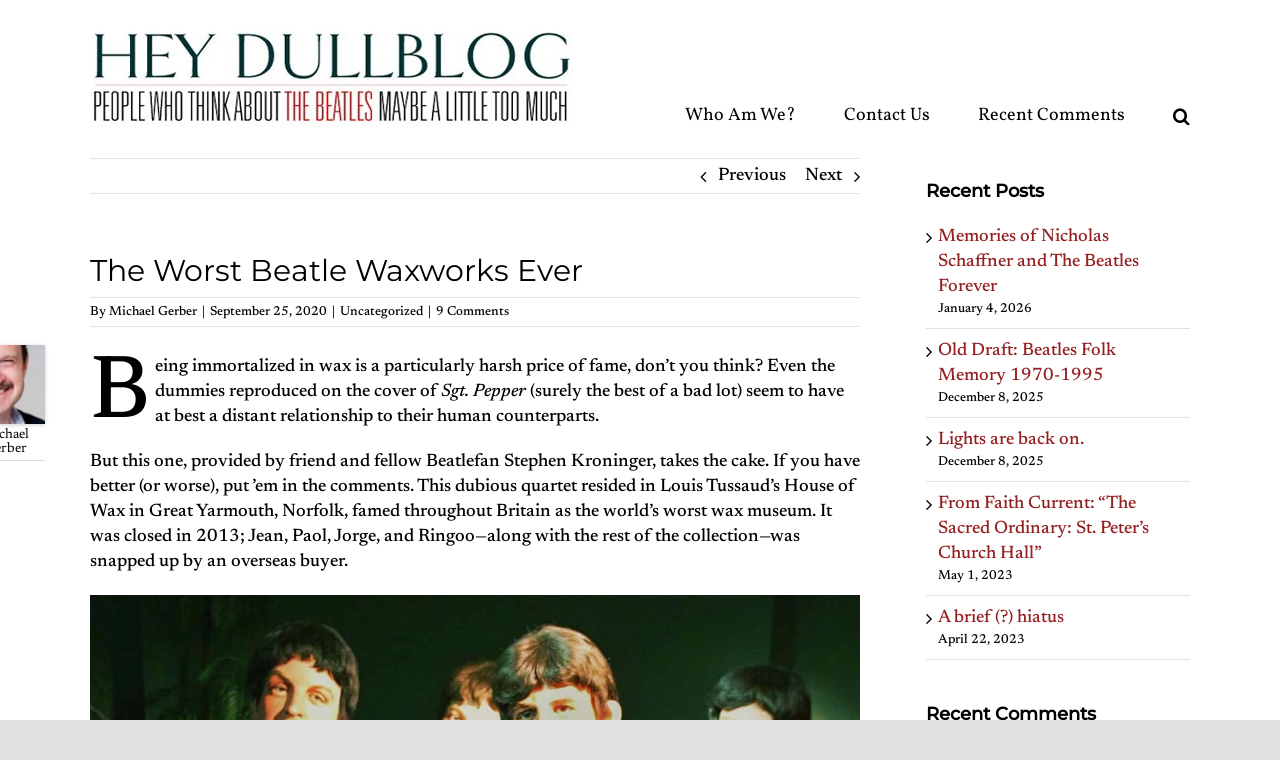

--- FILE ---
content_type: text/html; charset=UTF-8
request_url: https://www.heydullblog.com/uncategorized/the-worst-beatle-waxworks-ever/
body_size: 20247
content:
<!DOCTYPE html>
<html class="avada-html-layout-wide avada-html-header-position-top" lang="en-US" prefix="og: http://ogp.me/ns# fb: http://ogp.me/ns/fb#">
<head>
	<meta http-equiv="X-UA-Compatible" content="IE=edge" />
	<meta http-equiv="Content-Type" content="text/html; charset=utf-8"/>
	<meta name="viewport" content="width=device-width, initial-scale=1" />
	<meta name='robots' content='index, follow, max-image-preview:large, max-snippet:-1, max-video-preview:-1' />

	<!-- This site is optimized with the Yoast SEO plugin v26.7 - https://yoast.com/wordpress/plugins/seo/ -->
	<title>The Worst Beatle Waxworks Ever - Hey Dullblog, the Beatles fan blog</title>
	<link rel="canonical" href="https://www.heydullblog.com/uncategorized/the-worst-beatle-waxworks-ever/" />
	<meta name="twitter:label1" content="Written by" />
	<meta name="twitter:data1" content="Michael Gerber" />
	<meta name="twitter:label2" content="Est. reading time" />
	<meta name="twitter:data2" content="1 minute" />
	<script type="application/ld+json" class="yoast-schema-graph">{"@context":"https://schema.org","@graph":[{"@type":"Article","@id":"https://www.heydullblog.com/uncategorized/the-worst-beatle-waxworks-ever/#article","isPartOf":{"@id":"https://www.heydullblog.com/uncategorized/the-worst-beatle-waxworks-ever/"},"author":{"name":"Michael Gerber","@id":"https://www.heydullblog.com/#/schema/person/26f8c432352259cb1da139026f1958d5"},"headline":"The Worst Beatle Waxworks Ever","datePublished":"2020-09-26T05:49:41+00:00","dateModified":"2020-10-09T21:55:42+00:00","mainEntityOfPage":{"@id":"https://www.heydullblog.com/uncategorized/the-worst-beatle-waxworks-ever/"},"wordCount":122,"commentCount":9,"publisher":{"@id":"https://www.heydullblog.com/#organization"},"image":{"@id":"https://www.heydullblog.com/uncategorized/the-worst-beatle-waxworks-ever/#primaryimage"},"thumbnailUrl":"https://www.heydullblog.com/wp-content/uploads/2020/09/House-of-Wax.jpg","inLanguage":"en-US","potentialAction":[{"@type":"CommentAction","name":"Comment","target":["https://www.heydullblog.com/uncategorized/the-worst-beatle-waxworks-ever/#respond"]}]},{"@type":"WebPage","@id":"https://www.heydullblog.com/uncategorized/the-worst-beatle-waxworks-ever/","url":"https://www.heydullblog.com/uncategorized/the-worst-beatle-waxworks-ever/","name":"The Worst Beatle Waxworks Ever - Hey Dullblog, the Beatles fan blog","isPartOf":{"@id":"https://www.heydullblog.com/#website"},"primaryImageOfPage":{"@id":"https://www.heydullblog.com/uncategorized/the-worst-beatle-waxworks-ever/#primaryimage"},"image":{"@id":"https://www.heydullblog.com/uncategorized/the-worst-beatle-waxworks-ever/#primaryimage"},"thumbnailUrl":"https://www.heydullblog.com/wp-content/uploads/2020/09/House-of-Wax.jpg","datePublished":"2020-09-26T05:49:41+00:00","dateModified":"2020-10-09T21:55:42+00:00","breadcrumb":{"@id":"https://www.heydullblog.com/uncategorized/the-worst-beatle-waxworks-ever/#breadcrumb"},"inLanguage":"en-US","potentialAction":[{"@type":"ReadAction","target":["https://www.heydullblog.com/uncategorized/the-worst-beatle-waxworks-ever/"]}]},{"@type":"ImageObject","inLanguage":"en-US","@id":"https://www.heydullblog.com/uncategorized/the-worst-beatle-waxworks-ever/#primaryimage","url":"https://www.heydullblog.com/wp-content/uploads/2020/09/House-of-Wax.jpg","contentUrl":"https://www.heydullblog.com/wp-content/uploads/2020/09/House-of-Wax.jpg","width":590,"height":393},{"@type":"BreadcrumbList","@id":"https://www.heydullblog.com/uncategorized/the-worst-beatle-waxworks-ever/#breadcrumb","itemListElement":[{"@type":"ListItem","position":1,"name":"Home","item":"https://www.heydullblog.com/"},{"@type":"ListItem","position":2,"name":"The Worst Beatle Waxworks Ever"}]},{"@type":"WebSite","@id":"https://www.heydullblog.com/#website","url":"https://www.heydullblog.com/","name":"Hey Dullblog, the Beatles fan blog","description":"People who think about The Beatles maybe a little too much","publisher":{"@id":"https://www.heydullblog.com/#organization"},"potentialAction":[{"@type":"SearchAction","target":{"@type":"EntryPoint","urlTemplate":"https://www.heydullblog.com/?s={search_term_string}"},"query-input":{"@type":"PropertyValueSpecification","valueRequired":true,"valueName":"search_term_string"}}],"inLanguage":"en-US"},{"@type":"Organization","@id":"https://www.heydullblog.com/#organization","name":"Hey Dullblog","url":"https://www.heydullblog.com/","logo":{"@type":"ImageObject","inLanguage":"en-US","@id":"https://www.heydullblog.com/#/schema/logo/image/","url":"https://www.heydullblog.com/wp-content/uploads/2019/05/Hey-Dullblog_banner.jpg","contentUrl":"https://www.heydullblog.com/wp-content/uploads/2019/05/Hey-Dullblog_banner.jpg","width":543,"height":268,"caption":"Hey Dullblog"},"image":{"@id":"https://www.heydullblog.com/#/schema/logo/image/"},"sameAs":["https://www.facebook.com/heydullblog/","https://x.com/HeyDullblog"]},{"@type":"Person","@id":"https://www.heydullblog.com/#/schema/person/26f8c432352259cb1da139026f1958d5","name":"Michael Gerber","image":{"@type":"ImageObject","inLanguage":"en-US","@id":"https://www.heydullblog.com/#/schema/person/image/","url":"https://secure.gravatar.com/avatar/f28631ffbe00ef7ec22baf76d117a964629dcc223abdc59b47201a4a5734bfa9?s=96&d=wp_user_avatar&r=g","contentUrl":"https://secure.gravatar.com/avatar/f28631ffbe00ef7ec22baf76d117a964629dcc223abdc59b47201a4a5734bfa9?s=96&d=wp_user_avatar&r=g","caption":"Michael Gerber"},"description":"is Blogmom of Hey Dullblog. His novels and parodies have sold 1.25 million copies in 25 languages. He lives in Santa Monica, CA, and runs The American Bystander all-star print humor magazine.","sameAs":["http://www.mikegerber.com","https://www.facebook.com/themikegerber","https://x.com/mgerber937","https://en.wikipedia.org/wiki/Michael_Gerber_(parodist)"],"url":"https://www.heydullblog.com/author/admin/"}]}</script>
	<!-- / Yoast SEO plugin. -->


<link rel='dns-prefetch' href='//www.heydullblog.com' />
<link rel="alternate" type="application/rss+xml" title="Hey Dullblog, the Beatles fan blog &raquo; Feed" href="https://www.heydullblog.com/feed/" />
<link rel="alternate" type="application/rss+xml" title="Hey Dullblog, the Beatles fan blog &raquo; Comments Feed" href="https://www.heydullblog.com/comments/feed/" />
		
		
		
		
		
		<link rel="alternate" type="application/rss+xml" title="Hey Dullblog, the Beatles fan blog &raquo; The Worst Beatle Waxworks Ever Comments Feed" href="https://www.heydullblog.com/uncategorized/the-worst-beatle-waxworks-ever/feed/" />
<link rel="alternate" title="oEmbed (JSON)" type="application/json+oembed" href="https://www.heydullblog.com/wp-json/oembed/1.0/embed?url=https%3A%2F%2Fwww.heydullblog.com%2Funcategorized%2Fthe-worst-beatle-waxworks-ever%2F" />
<link rel="alternate" title="oEmbed (XML)" type="text/xml+oembed" href="https://www.heydullblog.com/wp-json/oembed/1.0/embed?url=https%3A%2F%2Fwww.heydullblog.com%2Funcategorized%2Fthe-worst-beatle-waxworks-ever%2F&#038;format=xml" />

		<meta property="og:title" content="The Worst Beatle Waxworks Ever"/>
		<meta property="og:type" content="article"/>
		<meta property="og:url" content="https://www.heydullblog.com/uncategorized/the-worst-beatle-waxworks-ever/"/>
		<meta property="og:site_name" content="Hey Dullblog, the Beatles fan blog"/>
		<meta property="og:description" content="Being immortalized in wax is a particularly harsh price of fame, don&#039;t you think? Even the dummies reproduced on the cover of Sgt. Pepper (surely the best of a bad lot) seem to have at best a distant relationship to their human counterparts.

But this one, provided by friend and fellow Beatlefan Stephen Kroninger, takes the"/>

									<meta property="og:image" content="https://www.heydullblog.com/wp-content/uploads/2020/09/House-of-Wax.jpg"/>
									<!-- This site uses the Google Analytics by ExactMetrics plugin v8.11.1 - Using Analytics tracking - https://www.exactmetrics.com/ -->
							<script src="//www.googletagmanager.com/gtag/js?id=G-SYNJ3E1DXC"  data-cfasync="false" data-wpfc-render="false" type="text/javascript" async></script>
			<script data-cfasync="false" data-wpfc-render="false" type="text/javascript">
				var em_version = '8.11.1';
				var em_track_user = true;
				var em_no_track_reason = '';
								var ExactMetricsDefaultLocations = {"page_location":"https:\/\/www.heydullblog.com\/uncategorized\/the-worst-beatle-waxworks-ever\/"};
								if ( typeof ExactMetricsPrivacyGuardFilter === 'function' ) {
					var ExactMetricsLocations = (typeof ExactMetricsExcludeQuery === 'object') ? ExactMetricsPrivacyGuardFilter( ExactMetricsExcludeQuery ) : ExactMetricsPrivacyGuardFilter( ExactMetricsDefaultLocations );
				} else {
					var ExactMetricsLocations = (typeof ExactMetricsExcludeQuery === 'object') ? ExactMetricsExcludeQuery : ExactMetricsDefaultLocations;
				}

								var disableStrs = [
										'ga-disable-G-SYNJ3E1DXC',
									];

				/* Function to detect opted out users */
				function __gtagTrackerIsOptedOut() {
					for (var index = 0; index < disableStrs.length; index++) {
						if (document.cookie.indexOf(disableStrs[index] + '=true') > -1) {
							return true;
						}
					}

					return false;
				}

				/* Disable tracking if the opt-out cookie exists. */
				if (__gtagTrackerIsOptedOut()) {
					for (var index = 0; index < disableStrs.length; index++) {
						window[disableStrs[index]] = true;
					}
				}

				/* Opt-out function */
				function __gtagTrackerOptout() {
					for (var index = 0; index < disableStrs.length; index++) {
						document.cookie = disableStrs[index] + '=true; expires=Thu, 31 Dec 2099 23:59:59 UTC; path=/';
						window[disableStrs[index]] = true;
					}
				}

				if ('undefined' === typeof gaOptout) {
					function gaOptout() {
						__gtagTrackerOptout();
					}
				}
								window.dataLayer = window.dataLayer || [];

				window.ExactMetricsDualTracker = {
					helpers: {},
					trackers: {},
				};
				if (em_track_user) {
					function __gtagDataLayer() {
						dataLayer.push(arguments);
					}

					function __gtagTracker(type, name, parameters) {
						if (!parameters) {
							parameters = {};
						}

						if (parameters.send_to) {
							__gtagDataLayer.apply(null, arguments);
							return;
						}

						if (type === 'event') {
														parameters.send_to = exactmetrics_frontend.v4_id;
							var hookName = name;
							if (typeof parameters['event_category'] !== 'undefined') {
								hookName = parameters['event_category'] + ':' + name;
							}

							if (typeof ExactMetricsDualTracker.trackers[hookName] !== 'undefined') {
								ExactMetricsDualTracker.trackers[hookName](parameters);
							} else {
								__gtagDataLayer('event', name, parameters);
							}
							
						} else {
							__gtagDataLayer.apply(null, arguments);
						}
					}

					__gtagTracker('js', new Date());
					__gtagTracker('set', {
						'developer_id.dNDMyYj': true,
											});
					if ( ExactMetricsLocations.page_location ) {
						__gtagTracker('set', ExactMetricsLocations);
					}
										__gtagTracker('config', 'G-SYNJ3E1DXC', {"forceSSL":"true"} );
										window.gtag = __gtagTracker;										(function () {
						/* https://developers.google.com/analytics/devguides/collection/analyticsjs/ */
						/* ga and __gaTracker compatibility shim. */
						var noopfn = function () {
							return null;
						};
						var newtracker = function () {
							return new Tracker();
						};
						var Tracker = function () {
							return null;
						};
						var p = Tracker.prototype;
						p.get = noopfn;
						p.set = noopfn;
						p.send = function () {
							var args = Array.prototype.slice.call(arguments);
							args.unshift('send');
							__gaTracker.apply(null, args);
						};
						var __gaTracker = function () {
							var len = arguments.length;
							if (len === 0) {
								return;
							}
							var f = arguments[len - 1];
							if (typeof f !== 'object' || f === null || typeof f.hitCallback !== 'function') {
								if ('send' === arguments[0]) {
									var hitConverted, hitObject = false, action;
									if ('event' === arguments[1]) {
										if ('undefined' !== typeof arguments[3]) {
											hitObject = {
												'eventAction': arguments[3],
												'eventCategory': arguments[2],
												'eventLabel': arguments[4],
												'value': arguments[5] ? arguments[5] : 1,
											}
										}
									}
									if ('pageview' === arguments[1]) {
										if ('undefined' !== typeof arguments[2]) {
											hitObject = {
												'eventAction': 'page_view',
												'page_path': arguments[2],
											}
										}
									}
									if (typeof arguments[2] === 'object') {
										hitObject = arguments[2];
									}
									if (typeof arguments[5] === 'object') {
										Object.assign(hitObject, arguments[5]);
									}
									if ('undefined' !== typeof arguments[1].hitType) {
										hitObject = arguments[1];
										if ('pageview' === hitObject.hitType) {
											hitObject.eventAction = 'page_view';
										}
									}
									if (hitObject) {
										action = 'timing' === arguments[1].hitType ? 'timing_complete' : hitObject.eventAction;
										hitConverted = mapArgs(hitObject);
										__gtagTracker('event', action, hitConverted);
									}
								}
								return;
							}

							function mapArgs(args) {
								var arg, hit = {};
								var gaMap = {
									'eventCategory': 'event_category',
									'eventAction': 'event_action',
									'eventLabel': 'event_label',
									'eventValue': 'event_value',
									'nonInteraction': 'non_interaction',
									'timingCategory': 'event_category',
									'timingVar': 'name',
									'timingValue': 'value',
									'timingLabel': 'event_label',
									'page': 'page_path',
									'location': 'page_location',
									'title': 'page_title',
									'referrer' : 'page_referrer',
								};
								for (arg in args) {
																		if (!(!args.hasOwnProperty(arg) || !gaMap.hasOwnProperty(arg))) {
										hit[gaMap[arg]] = args[arg];
									} else {
										hit[arg] = args[arg];
									}
								}
								return hit;
							}

							try {
								f.hitCallback();
							} catch (ex) {
							}
						};
						__gaTracker.create = newtracker;
						__gaTracker.getByName = newtracker;
						__gaTracker.getAll = function () {
							return [];
						};
						__gaTracker.remove = noopfn;
						__gaTracker.loaded = true;
						window['__gaTracker'] = __gaTracker;
					})();
									} else {
										console.log("");
					(function () {
						function __gtagTracker() {
							return null;
						}

						window['__gtagTracker'] = __gtagTracker;
						window['gtag'] = __gtagTracker;
					})();
									}
			</script>
							<!-- / Google Analytics by ExactMetrics -->
		<style id='wp-img-auto-sizes-contain-inline-css' type='text/css'>
img:is([sizes=auto i],[sizes^="auto," i]){contain-intrinsic-size:3000px 1500px}
/*# sourceURL=wp-img-auto-sizes-contain-inline-css */
</style>
<style id='wp-emoji-styles-inline-css' type='text/css'>

	img.wp-smiley, img.emoji {
		display: inline !important;
		border: none !important;
		box-shadow: none !important;
		height: 1em !important;
		width: 1em !important;
		margin: 0 0.07em !important;
		vertical-align: -0.1em !important;
		background: none !important;
		padding: 0 !important;
	}
/*# sourceURL=wp-emoji-styles-inline-css */
</style>
<style id='wp-block-library-inline-css' type='text/css'>
:root{--wp-block-synced-color:#7a00df;--wp-block-synced-color--rgb:122,0,223;--wp-bound-block-color:var(--wp-block-synced-color);--wp-editor-canvas-background:#ddd;--wp-admin-theme-color:#007cba;--wp-admin-theme-color--rgb:0,124,186;--wp-admin-theme-color-darker-10:#006ba1;--wp-admin-theme-color-darker-10--rgb:0,107,160.5;--wp-admin-theme-color-darker-20:#005a87;--wp-admin-theme-color-darker-20--rgb:0,90,135;--wp-admin-border-width-focus:2px}@media (min-resolution:192dpi){:root{--wp-admin-border-width-focus:1.5px}}.wp-element-button{cursor:pointer}:root .has-very-light-gray-background-color{background-color:#eee}:root .has-very-dark-gray-background-color{background-color:#313131}:root .has-very-light-gray-color{color:#eee}:root .has-very-dark-gray-color{color:#313131}:root .has-vivid-green-cyan-to-vivid-cyan-blue-gradient-background{background:linear-gradient(135deg,#00d084,#0693e3)}:root .has-purple-crush-gradient-background{background:linear-gradient(135deg,#34e2e4,#4721fb 50%,#ab1dfe)}:root .has-hazy-dawn-gradient-background{background:linear-gradient(135deg,#faaca8,#dad0ec)}:root .has-subdued-olive-gradient-background{background:linear-gradient(135deg,#fafae1,#67a671)}:root .has-atomic-cream-gradient-background{background:linear-gradient(135deg,#fdd79a,#004a59)}:root .has-nightshade-gradient-background{background:linear-gradient(135deg,#330968,#31cdcf)}:root .has-midnight-gradient-background{background:linear-gradient(135deg,#020381,#2874fc)}:root{--wp--preset--font-size--normal:16px;--wp--preset--font-size--huge:42px}.has-regular-font-size{font-size:1em}.has-larger-font-size{font-size:2.625em}.has-normal-font-size{font-size:var(--wp--preset--font-size--normal)}.has-huge-font-size{font-size:var(--wp--preset--font-size--huge)}.has-text-align-center{text-align:center}.has-text-align-left{text-align:left}.has-text-align-right{text-align:right}.has-fit-text{white-space:nowrap!important}#end-resizable-editor-section{display:none}.aligncenter{clear:both}.items-justified-left{justify-content:flex-start}.items-justified-center{justify-content:center}.items-justified-right{justify-content:flex-end}.items-justified-space-between{justify-content:space-between}.screen-reader-text{border:0;clip-path:inset(50%);height:1px;margin:-1px;overflow:hidden;padding:0;position:absolute;width:1px;word-wrap:normal!important}.screen-reader-text:focus{background-color:#ddd;clip-path:none;color:#444;display:block;font-size:1em;height:auto;left:5px;line-height:normal;padding:15px 23px 14px;text-decoration:none;top:5px;width:auto;z-index:100000}html :where(.has-border-color){border-style:solid}html :where([style*=border-top-color]){border-top-style:solid}html :where([style*=border-right-color]){border-right-style:solid}html :where([style*=border-bottom-color]){border-bottom-style:solid}html :where([style*=border-left-color]){border-left-style:solid}html :where([style*=border-width]){border-style:solid}html :where([style*=border-top-width]){border-top-style:solid}html :where([style*=border-right-width]){border-right-style:solid}html :where([style*=border-bottom-width]){border-bottom-style:solid}html :where([style*=border-left-width]){border-left-style:solid}html :where(img[class*=wp-image-]){height:auto;max-width:100%}:where(figure){margin:0 0 1em}html :where(.is-position-sticky){--wp-admin--admin-bar--position-offset:var(--wp-admin--admin-bar--height,0px)}@media screen and (max-width:600px){html :where(.is-position-sticky){--wp-admin--admin-bar--position-offset:0px}}

/*# sourceURL=wp-block-library-inline-css */
</style><style id='global-styles-inline-css' type='text/css'>
:root{--wp--preset--aspect-ratio--square: 1;--wp--preset--aspect-ratio--4-3: 4/3;--wp--preset--aspect-ratio--3-4: 3/4;--wp--preset--aspect-ratio--3-2: 3/2;--wp--preset--aspect-ratio--2-3: 2/3;--wp--preset--aspect-ratio--16-9: 16/9;--wp--preset--aspect-ratio--9-16: 9/16;--wp--preset--color--black: #000000;--wp--preset--color--cyan-bluish-gray: #abb8c3;--wp--preset--color--white: #ffffff;--wp--preset--color--pale-pink: #f78da7;--wp--preset--color--vivid-red: #cf2e2e;--wp--preset--color--luminous-vivid-orange: #ff6900;--wp--preset--color--luminous-vivid-amber: #fcb900;--wp--preset--color--light-green-cyan: #7bdcb5;--wp--preset--color--vivid-green-cyan: #00d084;--wp--preset--color--pale-cyan-blue: #8ed1fc;--wp--preset--color--vivid-cyan-blue: #0693e3;--wp--preset--color--vivid-purple: #9b51e0;--wp--preset--gradient--vivid-cyan-blue-to-vivid-purple: linear-gradient(135deg,rgb(6,147,227) 0%,rgb(155,81,224) 100%);--wp--preset--gradient--light-green-cyan-to-vivid-green-cyan: linear-gradient(135deg,rgb(122,220,180) 0%,rgb(0,208,130) 100%);--wp--preset--gradient--luminous-vivid-amber-to-luminous-vivid-orange: linear-gradient(135deg,rgb(252,185,0) 0%,rgb(255,105,0) 100%);--wp--preset--gradient--luminous-vivid-orange-to-vivid-red: linear-gradient(135deg,rgb(255,105,0) 0%,rgb(207,46,46) 100%);--wp--preset--gradient--very-light-gray-to-cyan-bluish-gray: linear-gradient(135deg,rgb(238,238,238) 0%,rgb(169,184,195) 100%);--wp--preset--gradient--cool-to-warm-spectrum: linear-gradient(135deg,rgb(74,234,220) 0%,rgb(151,120,209) 20%,rgb(207,42,186) 40%,rgb(238,44,130) 60%,rgb(251,105,98) 80%,rgb(254,248,76) 100%);--wp--preset--gradient--blush-light-purple: linear-gradient(135deg,rgb(255,206,236) 0%,rgb(152,150,240) 100%);--wp--preset--gradient--blush-bordeaux: linear-gradient(135deg,rgb(254,205,165) 0%,rgb(254,45,45) 50%,rgb(107,0,62) 100%);--wp--preset--gradient--luminous-dusk: linear-gradient(135deg,rgb(255,203,112) 0%,rgb(199,81,192) 50%,rgb(65,88,208) 100%);--wp--preset--gradient--pale-ocean: linear-gradient(135deg,rgb(255,245,203) 0%,rgb(182,227,212) 50%,rgb(51,167,181) 100%);--wp--preset--gradient--electric-grass: linear-gradient(135deg,rgb(202,248,128) 0%,rgb(113,206,126) 100%);--wp--preset--gradient--midnight: linear-gradient(135deg,rgb(2,3,129) 0%,rgb(40,116,252) 100%);--wp--preset--font-size--small: 13.5px;--wp--preset--font-size--medium: 20px;--wp--preset--font-size--large: 27px;--wp--preset--font-size--x-large: 42px;--wp--preset--font-size--normal: 18px;--wp--preset--font-size--xlarge: 36px;--wp--preset--font-size--huge: 54px;--wp--preset--spacing--20: 0.44rem;--wp--preset--spacing--30: 0.67rem;--wp--preset--spacing--40: 1rem;--wp--preset--spacing--50: 1.5rem;--wp--preset--spacing--60: 2.25rem;--wp--preset--spacing--70: 3.38rem;--wp--preset--spacing--80: 5.06rem;--wp--preset--shadow--natural: 6px 6px 9px rgba(0, 0, 0, 0.2);--wp--preset--shadow--deep: 12px 12px 50px rgba(0, 0, 0, 0.4);--wp--preset--shadow--sharp: 6px 6px 0px rgba(0, 0, 0, 0.2);--wp--preset--shadow--outlined: 6px 6px 0px -3px rgb(255, 255, 255), 6px 6px rgb(0, 0, 0);--wp--preset--shadow--crisp: 6px 6px 0px rgb(0, 0, 0);}:where(.is-layout-flex){gap: 0.5em;}:where(.is-layout-grid){gap: 0.5em;}body .is-layout-flex{display: flex;}.is-layout-flex{flex-wrap: wrap;align-items: center;}.is-layout-flex > :is(*, div){margin: 0;}body .is-layout-grid{display: grid;}.is-layout-grid > :is(*, div){margin: 0;}:where(.wp-block-columns.is-layout-flex){gap: 2em;}:where(.wp-block-columns.is-layout-grid){gap: 2em;}:where(.wp-block-post-template.is-layout-flex){gap: 1.25em;}:where(.wp-block-post-template.is-layout-grid){gap: 1.25em;}.has-black-color{color: var(--wp--preset--color--black) !important;}.has-cyan-bluish-gray-color{color: var(--wp--preset--color--cyan-bluish-gray) !important;}.has-white-color{color: var(--wp--preset--color--white) !important;}.has-pale-pink-color{color: var(--wp--preset--color--pale-pink) !important;}.has-vivid-red-color{color: var(--wp--preset--color--vivid-red) !important;}.has-luminous-vivid-orange-color{color: var(--wp--preset--color--luminous-vivid-orange) !important;}.has-luminous-vivid-amber-color{color: var(--wp--preset--color--luminous-vivid-amber) !important;}.has-light-green-cyan-color{color: var(--wp--preset--color--light-green-cyan) !important;}.has-vivid-green-cyan-color{color: var(--wp--preset--color--vivid-green-cyan) !important;}.has-pale-cyan-blue-color{color: var(--wp--preset--color--pale-cyan-blue) !important;}.has-vivid-cyan-blue-color{color: var(--wp--preset--color--vivid-cyan-blue) !important;}.has-vivid-purple-color{color: var(--wp--preset--color--vivid-purple) !important;}.has-black-background-color{background-color: var(--wp--preset--color--black) !important;}.has-cyan-bluish-gray-background-color{background-color: var(--wp--preset--color--cyan-bluish-gray) !important;}.has-white-background-color{background-color: var(--wp--preset--color--white) !important;}.has-pale-pink-background-color{background-color: var(--wp--preset--color--pale-pink) !important;}.has-vivid-red-background-color{background-color: var(--wp--preset--color--vivid-red) !important;}.has-luminous-vivid-orange-background-color{background-color: var(--wp--preset--color--luminous-vivid-orange) !important;}.has-luminous-vivid-amber-background-color{background-color: var(--wp--preset--color--luminous-vivid-amber) !important;}.has-light-green-cyan-background-color{background-color: var(--wp--preset--color--light-green-cyan) !important;}.has-vivid-green-cyan-background-color{background-color: var(--wp--preset--color--vivid-green-cyan) !important;}.has-pale-cyan-blue-background-color{background-color: var(--wp--preset--color--pale-cyan-blue) !important;}.has-vivid-cyan-blue-background-color{background-color: var(--wp--preset--color--vivid-cyan-blue) !important;}.has-vivid-purple-background-color{background-color: var(--wp--preset--color--vivid-purple) !important;}.has-black-border-color{border-color: var(--wp--preset--color--black) !important;}.has-cyan-bluish-gray-border-color{border-color: var(--wp--preset--color--cyan-bluish-gray) !important;}.has-white-border-color{border-color: var(--wp--preset--color--white) !important;}.has-pale-pink-border-color{border-color: var(--wp--preset--color--pale-pink) !important;}.has-vivid-red-border-color{border-color: var(--wp--preset--color--vivid-red) !important;}.has-luminous-vivid-orange-border-color{border-color: var(--wp--preset--color--luminous-vivid-orange) !important;}.has-luminous-vivid-amber-border-color{border-color: var(--wp--preset--color--luminous-vivid-amber) !important;}.has-light-green-cyan-border-color{border-color: var(--wp--preset--color--light-green-cyan) !important;}.has-vivid-green-cyan-border-color{border-color: var(--wp--preset--color--vivid-green-cyan) !important;}.has-pale-cyan-blue-border-color{border-color: var(--wp--preset--color--pale-cyan-blue) !important;}.has-vivid-cyan-blue-border-color{border-color: var(--wp--preset--color--vivid-cyan-blue) !important;}.has-vivid-purple-border-color{border-color: var(--wp--preset--color--vivid-purple) !important;}.has-vivid-cyan-blue-to-vivid-purple-gradient-background{background: var(--wp--preset--gradient--vivid-cyan-blue-to-vivid-purple) !important;}.has-light-green-cyan-to-vivid-green-cyan-gradient-background{background: var(--wp--preset--gradient--light-green-cyan-to-vivid-green-cyan) !important;}.has-luminous-vivid-amber-to-luminous-vivid-orange-gradient-background{background: var(--wp--preset--gradient--luminous-vivid-amber-to-luminous-vivid-orange) !important;}.has-luminous-vivid-orange-to-vivid-red-gradient-background{background: var(--wp--preset--gradient--luminous-vivid-orange-to-vivid-red) !important;}.has-very-light-gray-to-cyan-bluish-gray-gradient-background{background: var(--wp--preset--gradient--very-light-gray-to-cyan-bluish-gray) !important;}.has-cool-to-warm-spectrum-gradient-background{background: var(--wp--preset--gradient--cool-to-warm-spectrum) !important;}.has-blush-light-purple-gradient-background{background: var(--wp--preset--gradient--blush-light-purple) !important;}.has-blush-bordeaux-gradient-background{background: var(--wp--preset--gradient--blush-bordeaux) !important;}.has-luminous-dusk-gradient-background{background: var(--wp--preset--gradient--luminous-dusk) !important;}.has-pale-ocean-gradient-background{background: var(--wp--preset--gradient--pale-ocean) !important;}.has-electric-grass-gradient-background{background: var(--wp--preset--gradient--electric-grass) !important;}.has-midnight-gradient-background{background: var(--wp--preset--gradient--midnight) !important;}.has-small-font-size{font-size: var(--wp--preset--font-size--small) !important;}.has-medium-font-size{font-size: var(--wp--preset--font-size--medium) !important;}.has-large-font-size{font-size: var(--wp--preset--font-size--large) !important;}.has-x-large-font-size{font-size: var(--wp--preset--font-size--x-large) !important;}
/*# sourceURL=global-styles-inline-css */
</style>

<style id='classic-theme-styles-inline-css' type='text/css'>
/*! This file is auto-generated */
.wp-block-button__link{color:#fff;background-color:#32373c;border-radius:9999px;box-shadow:none;text-decoration:none;padding:calc(.667em + 2px) calc(1.333em + 2px);font-size:1.125em}.wp-block-file__button{background:#32373c;color:#fff;text-decoration:none}
/*# sourceURL=/wp-includes/css/classic-themes.min.css */
</style>
<link rel='stylesheet' id='better-recent-comments-css' href='https://www.heydullblog.com/wp-content/plugins/better-recent-comments/assets/css/better-recent-comments.min.css?ver=6.9' type='text/css' media='all' />
<link rel='stylesheet' id='ppress-frontend-css' href='https://www.heydullblog.com/wp-content/plugins/wp-user-avatar/assets/css/frontend.min.css?ver=4.16.8' type='text/css' media='all' />
<link rel='stylesheet' id='ppress-flatpickr-css' href='https://www.heydullblog.com/wp-content/plugins/wp-user-avatar/assets/flatpickr/flatpickr.min.css?ver=4.16.8' type='text/css' media='all' />
<link rel='stylesheet' id='ppress-select2-css' href='https://www.heydullblog.com/wp-content/plugins/wp-user-avatar/assets/select2/select2.min.css?ver=6.9' type='text/css' media='all' />
<link rel='stylesheet' id='yarpp-thumbnails-css' href='https://www.heydullblog.com/wp-content/plugins/yet-another-related-posts-plugin/style/styles_thumbnails.css?ver=5.30.11' type='text/css' media='all' />
<style id='yarpp-thumbnails-inline-css' type='text/css'>
.yarpp-thumbnails-horizontal .yarpp-thumbnail {width: 130px;height: 170px;margin: 5px;margin-left: 0px;}.yarpp-thumbnail > img, .yarpp-thumbnail-default {width: 120px;height: 120px;margin: 5px;}.yarpp-thumbnails-horizontal .yarpp-thumbnail-title {margin: 7px;margin-top: 0px;width: 120px;}.yarpp-thumbnail-default > img {min-height: 120px;min-width: 120px;}
/*# sourceURL=yarpp-thumbnails-inline-css */
</style>
<link rel='stylesheet' id='fusion-dynamic-css-css' href='https://www.heydullblog.com/wp-content/uploads/fusion-styles/a9376e5f807eda592e0983d6de5cc980.min.css?ver=3.3.1' type='text/css' media='all' />
<link rel='stylesheet' id='__EPYT__style-css' href='https://www.heydullblog.com/wp-content/plugins/youtube-embed-plus/styles/ytprefs.min.css?ver=14.2.4' type='text/css' media='all' />
<style id='__EPYT__style-inline-css' type='text/css'>

                .epyt-gallery-thumb {
                        width: 33.333%;
                }
                
/*# sourceURL=__EPYT__style-inline-css */
</style>
<script type="text/javascript" src="https://www.heydullblog.com/wp-content/plugins/google-analytics-dashboard-for-wp/assets/js/frontend-gtag.min.js?ver=8.11.1" id="exactmetrics-frontend-script-js" async="async" data-wp-strategy="async"></script>
<script data-cfasync="false" data-wpfc-render="false" type="text/javascript" id='exactmetrics-frontend-script-js-extra'>/* <![CDATA[ */
var exactmetrics_frontend = {"js_events_tracking":"true","download_extensions":"zip,mp3,mpeg,pdf,docx,pptx,xlsx,rar","inbound_paths":"[{\"path\":\"\\\/go\\\/\",\"label\":\"affiliate\"},{\"path\":\"\\\/recommend\\\/\",\"label\":\"affiliate\"}]","home_url":"https:\/\/www.heydullblog.com","hash_tracking":"false","v4_id":"G-SYNJ3E1DXC"};/* ]]> */
</script>
<script type="text/javascript" src="https://www.heydullblog.com/wp-includes/js/jquery/jquery.min.js?ver=3.7.1" id="jquery-core-js"></script>
<script type="text/javascript" src="https://www.heydullblog.com/wp-includes/js/jquery/jquery-migrate.min.js?ver=3.4.1" id="jquery-migrate-js"></script>
<script type="text/javascript" src="https://www.heydullblog.com/wp-content/plugins/fd-footnotes/fdfootnotes.js?ver=1.34" id="fdfootnote_script-js"></script>
<script type="text/javascript" src="https://www.heydullblog.com/wp-content/plugins/wp-user-avatar/assets/flatpickr/flatpickr.min.js?ver=4.16.8" id="ppress-flatpickr-js"></script>
<script type="text/javascript" src="https://www.heydullblog.com/wp-content/plugins/wp-user-avatar/assets/select2/select2.min.js?ver=4.16.8" id="ppress-select2-js"></script>
<script type="text/javascript" id="__ytprefs__-js-extra">
/* <![CDATA[ */
var _EPYT_ = {"ajaxurl":"https://www.heydullblog.com/wp-admin/admin-ajax.php","security":"6f7810bc32","gallery_scrolloffset":"20","eppathtoscripts":"https://www.heydullblog.com/wp-content/plugins/youtube-embed-plus/scripts/","eppath":"https://www.heydullblog.com/wp-content/plugins/youtube-embed-plus/","epresponsiveselector":"[\"iframe.__youtube_prefs__\",\"iframe[src*='youtube.com']\",\"iframe[src*='youtube-nocookie.com']\",\"iframe[data-ep-src*='youtube.com']\",\"iframe[data-ep-src*='youtube-nocookie.com']\",\"iframe[data-ep-gallerysrc*='youtube.com']\"]","epdovol":"1","version":"14.2.4","evselector":"iframe.__youtube_prefs__[src], iframe[src*=\"youtube.com/embed/\"], iframe[src*=\"youtube-nocookie.com/embed/\"]","ajax_compat":"","maxres_facade":"eager","ytapi_load":"light","pause_others":"","stopMobileBuffer":"1","facade_mode":"","not_live_on_channel":""};
//# sourceURL=__ytprefs__-js-extra
/* ]]> */
</script>
<script type="text/javascript" defer src="https://www.heydullblog.com/wp-content/plugins/youtube-embed-plus/scripts/ytprefs.min.js?ver=14.2.4" id="__ytprefs__-js"></script>
<link rel="https://api.w.org/" href="https://www.heydullblog.com/wp-json/" /><link rel="alternate" title="JSON" type="application/json" href="https://www.heydullblog.com/wp-json/wp/v2/posts/201400" /><link rel="EditURI" type="application/rsd+xml" title="RSD" href="https://www.heydullblog.com/xmlrpc.php?rsd" />
<meta name="generator" content="WordPress 6.9" />
<link rel='shortlink' href='https://www.heydullblog.com/?p=201400' />
<style type="text/css">
			.wpsdc-drop-cap {
				float : left;				
				padding : 0.25em 0.05em 0.25em 0;				
				font-size : 5em;
				line-height : 0.4em;}
		</style>
<!-- StarBox - the Author Box for Humans 3.5.4, visit: https://wordpress.org/plugins/starbox/ -->
<meta property="article:author" content="https://www.facebook.com/themikegerber" />
<!-- /StarBox - the Author Box for Humans -->

<link rel='stylesheet' id='caeedc7a7e-css' href='https://www.heydullblog.com/wp-content/plugins/starbox/themes/topstar/css/frontend.min.css?ver=3.5.4' type='text/css' media='all' />
<script type="text/javascript" src="https://www.heydullblog.com/wp-content/plugins/starbox/themes/topstar/js/frontend.min.js?ver=3.5.4" id="4c4675c836-js"></script>
<link rel='stylesheet' id='dd013cdc25-css' href='https://www.heydullblog.com/wp-content/plugins/starbox/themes/admin/css/hidedefault.min.css?ver=3.5.4' type='text/css' media='all' />
<style type="text/css" id="css-fb-visibility">@media screen and (max-width: 640px){body:not(.fusion-builder-ui-wireframe) .fusion-no-small-visibility{display:none !important;}body:not(.fusion-builder-ui-wireframe) .sm-text-align-center{text-align:center !important;}body:not(.fusion-builder-ui-wireframe) .sm-text-align-left{text-align:left !important;}body:not(.fusion-builder-ui-wireframe) .sm-text-align-right{text-align:right !important;}body:not(.fusion-builder-ui-wireframe) .sm-mx-auto{margin-left:auto !important;margin-right:auto !important;}body:not(.fusion-builder-ui-wireframe) .sm-ml-auto{margin-left:auto !important;}body:not(.fusion-builder-ui-wireframe) .sm-mr-auto{margin-right:auto !important;}body:not(.fusion-builder-ui-wireframe) .fusion-absolute-position-small{position:absolute;top:auto;width:100%;}}@media screen and (min-width: 641px) and (max-width: 1024px){body:not(.fusion-builder-ui-wireframe) .fusion-no-medium-visibility{display:none !important;}body:not(.fusion-builder-ui-wireframe) .md-text-align-center{text-align:center !important;}body:not(.fusion-builder-ui-wireframe) .md-text-align-left{text-align:left !important;}body:not(.fusion-builder-ui-wireframe) .md-text-align-right{text-align:right !important;}body:not(.fusion-builder-ui-wireframe) .md-mx-auto{margin-left:auto !important;margin-right:auto !important;}body:not(.fusion-builder-ui-wireframe) .md-ml-auto{margin-left:auto !important;}body:not(.fusion-builder-ui-wireframe) .md-mr-auto{margin-right:auto !important;}body:not(.fusion-builder-ui-wireframe) .fusion-absolute-position-medium{position:absolute;top:auto;width:100%;}}@media screen and (min-width: 1025px){body:not(.fusion-builder-ui-wireframe) .fusion-no-large-visibility{display:none !important;}body:not(.fusion-builder-ui-wireframe) .lg-text-align-center{text-align:center !important;}body:not(.fusion-builder-ui-wireframe) .lg-text-align-left{text-align:left !important;}body:not(.fusion-builder-ui-wireframe) .lg-text-align-right{text-align:right !important;}body:not(.fusion-builder-ui-wireframe) .lg-mx-auto{margin-left:auto !important;margin-right:auto !important;}body:not(.fusion-builder-ui-wireframe) .lg-ml-auto{margin-left:auto !important;}body:not(.fusion-builder-ui-wireframe) .lg-mr-auto{margin-right:auto !important;}body:not(.fusion-builder-ui-wireframe) .fusion-absolute-position-large{position:absolute;top:auto;width:100%;}}</style>		<script type="text/javascript">
			var doc = document.documentElement;
			doc.setAttribute( 'data-useragent', navigator.userAgent );
		</script>
		
	<link rel='stylesheet' id='yarppRelatedCss-css' href='https://www.heydullblog.com/wp-content/plugins/yet-another-related-posts-plugin/style/related.css?ver=5.30.11' type='text/css' media='all' />
</head>

<body class="wp-singular post-template-default single single-post postid-201400 single-format-standard wp-theme-Avada wp-child-theme-Avada-Child-Theme fusion-image-hovers fusion-pagination-sizing fusion-button_size-large fusion-button_type-flat fusion-button_span-no avada-image-rollover-circle-yes avada-image-rollover-no fusion-body ltr no-tablet-sticky-header no-mobile-sticky-header no-mobile-slidingbar no-mobile-totop avada-has-rev-slider-styles fusion-disable-outline fusion-sub-menu-fade mobile-logo-pos-left layout-wide-mode avada-has-boxed-modal-shadow- layout-scroll-offset-full avada-has-zero-margin-offset-top has-sidebar fusion-top-header menu-text-align-center mobile-menu-design-classic fusion-show-pagination-text fusion-header-layout-v1 avada-responsive avada-footer-fx-none avada-menu-highlight-style-bottombar fusion-search-form-clean fusion-main-menu-search-overlay fusion-avatar-circle avada-dropdown-styles avada-blog-layout-grid avada-blog-archive-layout-grid avada-header-shadow-no avada-menu-icon-position-left avada-has-megamenu-shadow avada-has-mobile-menu-search avada-has-main-nav-search-icon avada-has-breadcrumb-mobile-hidden avada-has-titlebar-hide avada-header-border-color-full-transparent avada-has-pagination-width_height avada-flyout-menu-direction-fade avada-ec-views-v1" >
		<a class="skip-link screen-reader-text" href="#content">Skip to content</a>

	<div id="boxed-wrapper">
		<div class="fusion-sides-frame"></div>
		<div id="wrapper" class="fusion-wrapper">
			<div id="home" style="position:relative;top:-1px;"></div>
			
				
			<header class="fusion-header-wrapper">
				<div class="fusion-header-v1 fusion-logo-alignment fusion-logo-left fusion-sticky-menu- fusion-sticky-logo- fusion-mobile-logo-  fusion-mobile-menu-design-classic">
					<div class="fusion-header-sticky-height"></div>
<div class="fusion-header">
	<div class="fusion-row">
					<div class="fusion-logo" data-margin-top="31px" data-margin-bottom="31px" data-margin-left="0px" data-margin-right="0px">
			<a class="fusion-logo-link"  href="https://www.heydullblog.com/" >

						<!-- standard logo -->
			<img src="https://www.heydullblog.com/wp-content/uploads/2013/07/Hey-Dullblog_banner_nopix.jpg" srcset="https://www.heydullblog.com/wp-content/uploads/2013/07/Hey-Dullblog_banner_nopix.jpg 1x" width="483" height="96" alt="Hey Dullblog, the Beatles fan blog Logo" data-retina_logo_url="" class="fusion-standard-logo" />

			
					</a>
		</div>		<nav class="fusion-main-menu" aria-label="Main Menu"><div class="fusion-overlay-search">		<form role="search" class="searchform fusion-search-form  fusion-search-form-clean" method="get" action="https://www.heydullblog.com/">
			<div class="fusion-search-form-content">

				
				<div class="fusion-search-field search-field">
					<label><span class="screen-reader-text">Search for:</span>
													<input type="search" value="" name="s" class="s" placeholder="Search..." required aria-required="true" aria-label="Search..."/>
											</label>
				</div>
				<div class="fusion-search-button search-button">
					<input type="submit" class="fusion-search-submit searchsubmit" aria-label="Search" value="&#xf002;" />
									</div>

				
			</div>


			
		</form>
		<div class="fusion-search-spacer"></div><a href="#" role="button" aria-label="Close Search" class="fusion-close-search"></a></div><ul id="menu-short-menu" class="fusion-menu"><li  id="menu-item-924"  class="menu-item menu-item-type-post_type menu-item-object-page menu-item-924"  data-item-id="924"><a  href="https://www.heydullblog.com/who-am-we/" class="fusion-bottombar-highlight"><span class="menu-text">Who Am We?</span></a></li><li  id="menu-item-1006"  class="menu-item menu-item-type-post_type menu-item-object-page menu-item-1006"  data-item-id="1006"><a  href="https://www.heydullblog.com/contactsubmit/" class="fusion-bottombar-highlight"><span class="menu-text">Contact Us</span></a></li><li  id="menu-item-930"  class="menu-item menu-item-type-post_type menu-item-object-page menu-item-930"  data-item-id="930"><a  href="https://www.heydullblog.com/recent-comments/" class="fusion-bottombar-highlight"><span class="menu-text">Recent Comments</span></a></li><li class="fusion-custom-menu-item fusion-main-menu-search fusion-search-overlay"><a class="fusion-main-menu-icon" href="#" aria-label="Search" data-title="Search" title="Search" role="button" aria-expanded="false"></a></li></ul></nav>
<nav class="fusion-mobile-nav-holder fusion-mobile-menu-text-align-left" aria-label="Main Menu Mobile"></nav>

		
<div class="fusion-clearfix"></div>
<div class="fusion-mobile-menu-search">
			<form role="search" class="searchform fusion-search-form  fusion-search-form-clean" method="get" action="https://www.heydullblog.com/">
			<div class="fusion-search-form-content">

				
				<div class="fusion-search-field search-field">
					<label><span class="screen-reader-text">Search for:</span>
													<input type="search" value="" name="s" class="s" placeholder="Search..." required aria-required="true" aria-label="Search..."/>
											</label>
				</div>
				<div class="fusion-search-button search-button">
					<input type="submit" class="fusion-search-submit searchsubmit" aria-label="Search" value="&#xf002;" />
									</div>

				
			</div>


			
		</form>
		</div>
			</div>
</div>
				</div>
				<div class="fusion-clearfix"></div>
			</header>
							
				
		<div id="sliders-container">
					</div>
				
				
			
			
						<main id="main" class="clearfix ">
				<div class="fusion-row" style="">

<section id="content" style="float: left;">
			<div class="single-navigation clearfix">
			<a href="https://www.heydullblog.com/uncategorized/johnandyoko-open-thread/" rel="prev">Previous</a>			<a href="https://www.heydullblog.com/uncategorized/happy-birthday-john-lennon-whoever-you-are/" rel="next">Next</a>		</div>
	
					<article id="post-201400" class="post post-201400 type-post status-publish format-standard has-post-thumbnail hentry category-uncategorized">
						
				
												<div class="fusion-post-title-meta-wrap">
												<h1 class="entry-title fusion-post-title">The Worst Beatle Waxworks Ever</h1>									<div class="fusion-meta-info"><div class="fusion-meta-info-wrapper">By <span class="vcard"><span class="fn"><a href="https://www.heydullblog.com/author/admin/" title="Posts by Michael Gerber" rel="author">Michael Gerber</a></span></span><span class="fusion-inline-sep">|</span><span class="updated rich-snippet-hidden">2020-10-09T14:55:42-07:00</span><span>September 25, 2020</span><span class="fusion-inline-sep">|</span><a href="https://www.heydullblog.com/category/uncategorized/" rel="category tag">Uncategorized</a><span class="fusion-inline-sep">|</span><span class="fusion-comments"><a href="https://www.heydullblog.com/uncategorized/the-worst-beatle-waxworks-ever/#comments">9 Comments</a></span></div></div>					</div>
										<div class="post-content">
				
                         <div class="abh_box abh_box_up abh_box_topstar"><ul class="abh_tabs"> <li class="abh_about abh_active"><a href="#abh_about">Author</a></li> <li class="abh_posts"><a href="#abh_posts">Recent Posts</a></li></ul><div class="abh_tab_content"><section class="vcard author abh_about_tab abh_tab" itemscope itemprop="author" itemtype="https://schema.org/Person" style="display:block"><div class="abh_image" itemscope itemtype="https://schema.org/ImageObject"><a href = "http://www.mikegerber.com" class="url" target = "_blank" title = "Michael Gerber" rel="nofollow" > <img decoding="async" src="https://www.heydullblog.com/wp-content/uploads/gravatar/little square mg 2014.jpg" class="photo" width="250" alt="Michael Gerber" /></a > </div><div class="abh_social"> <div style="clear: both; font-size:12px; font-weight:normal; width: 85px; margin: 0 0 2px auto; line-height: 20px;">Ya follow?</div><a itemprop="sameAs" href="https://www.facebook.com/themikegerber" title="Facebook" class="abh_facebook" target="_blank" rel="nofollow"></a><a itemprop="sameAs" href="https://twitter.com/@mgerber937" title="Twitter" class="abh_twitter" target="_blank" rel="nofollow"></a></div><div class="abh_text"><div class="abh_name fn name" itemprop="name" style="font-size:14px !important;"><a href="http://www.mikegerber.com" class="url" target="_blank" rel="nofollow">Michael Gerber</a></div><div class="abh_job" style="font-size:12px !important;"><span class="title" style="font-size:12px !important;">Publisher</span> at <span class="org" style="font-size:12px !important;">The American Bystander</span></div><div class="description note abh_description" itemprop="description" style="font-size:12px !important;">is Blogmom of Hey Dullblog. His novels and parodies have sold 1.25 million copies in 25 languages. He lives in Santa Monica, CA, and runs The American Bystander all-star print humor magazine.</div></div> </section><section class="abh_posts_tab abh_tab" ><div class="abh_image"><a href="http://www.mikegerber.com" class="url" target="_blank" title="Michael Gerber" rel="nofollow"><img decoding="async" src="https://www.heydullblog.com/wp-content/uploads/gravatar/little square mg 2014.jpg" class="photo" width="250" alt="Michael Gerber" /></a></div><div class="abh_social"> <div style="clear: both; font-size:12px; font-weight:normal; width: 85px; margin: 0 0 2px auto; line-height: 20px;">Ya follow?</div><ahref="https://www.facebook.com/themikegerber" title="Facebook" class="abh_facebook" target="_blank" rel="nofollow"></a><ahref="https://twitter.com/@mgerber937" title="Twitter" class="abh_twitter" target="_blank" rel="nofollow"></a></div><div class="abh_text"><div class="abh_name" style="font-size:14px !important;">Latest posts by Michael Gerber <span class="abh_allposts">(<a href="https://www.heydullblog.com/author/admin/">see all</a>)</span></div><div class="abh_description note" ><ul>				<li style="font-size:12px !important;" >					<a href="https://www.heydullblog.com/1970s/1976/memories-of-nicholas-schaffner-and-the-beatles-forever/">Memories of Nicholas Schaffner and The Beatles Forever</a><span> - January 4, 2026</span>				</li>				<li style="font-size:12px !important;" >					<a href="https://www.heydullblog.com/uncategorized/old-draft-beatles-folk-memory-1970-1995/">Old Draft: Beatles Folk Memory 1970-1995</a><span> - December 8, 2025</span>				</li>				<li style="font-size:12px !important;" >					<a href="https://www.heydullblog.com/housekeeping-2/lights-are-back-on/">Lights are back on.</a><span> - December 8, 2025</span>				</li></ul></div></div> </section></div> </div><p><span class="wpsdc-drop-cap">B</span>eing immortalized in wax is a particularly harsh price of fame, don&#8217;t you think? Even the dummies reproduced on the cover of <em>Sgt. Pepper</em> (surely the best of a bad lot) seem to have at best a distant relationship to their human counterparts.</p>
<p>But this one, provided by friend and fellow Beatlefan Stephen Kroninger, takes the cake. If you have better (or worse), put &#8217;em in the comments. This dubious quartet resided in Louis Tussaud&#8217;s House of Wax in Great Yarmouth, Norfolk, famed throughout Britain as the world&#8217;s worst wax museum. It was closed in 2013; Jean, Paol, Jorge, and Ringoo—along with the rest of the collection—was snapped up by an overseas buyer.</p>
<p><img fetchpriority="high" decoding="async" class="alignright wp-image-201402 size-large" src="https://www.heydullblog.com/wp-content/uploads/2020/09/The-Beatals-1024x853.jpg" alt="" width="1024" height="853" srcset="https://www.heydullblog.com/wp-content/uploads/2020/09/The-Beatals-200x167.jpg 200w, https://www.heydullblog.com/wp-content/uploads/2020/09/The-Beatals-300x250.jpg 300w, https://www.heydullblog.com/wp-content/uploads/2020/09/The-Beatals-400x333.jpg 400w, https://www.heydullblog.com/wp-content/uploads/2020/09/The-Beatals-600x500.jpg 600w, https://www.heydullblog.com/wp-content/uploads/2020/09/The-Beatals-768x640.jpg 768w, https://www.heydullblog.com/wp-content/uploads/2020/09/The-Beatals-800x666.jpg 800w, https://www.heydullblog.com/wp-content/uploads/2020/09/The-Beatals-1024x853.jpg 1024w, https://www.heydullblog.com/wp-content/uploads/2020/09/The-Beatals-1200x999.jpg 1200w, https://www.heydullblog.com/wp-content/uploads/2020/09/The-Beatals.jpg 1400w" sizes="(max-width: 1024px) 100vw, 1024px" /></p>
<div class='yarpp yarpp-related yarpp-related-website yarpp-template-thumbnails'>
<!-- YARPP Thumbnails -->
<h3>Related posts:</h3>
<div class="yarpp-thumbnails-horizontal">
<a class='yarpp-thumbnail' rel='norewrite' href='https://www.heydullblog.com/uncategorized/beatle-photo-blog/' title='Beatle Photo Blog'>
<img width="120" height="116" src="https://www.heydullblog.com/wp-content/uploads/2013/07/paul-mccartney-hayseed.jpeg" class="attachment-yarpp-thumbnail size-yarpp-thumbnail wp-post-image" alt="Paul McCartney hayseed" data-pin-nopin="true" srcset="https://www.heydullblog.com/wp-content/uploads/2013/07/paul-mccartney-hayseed-210x203.jpeg 210w, https://www.heydullblog.com/wp-content/uploads/2013/07/paul-mccartney-hayseed.jpeg 300w" sizes="(max-width: 120px) 100vw, 120px" /><span class="yarpp-thumbnail-title">Beatle Photo Blog</span></a>
<a class='yarpp-thumbnail' rel='norewrite' href='https://www.heydullblog.com/uncategorized/counterpoint-on-magical-mystery-tour/' title='Counterpoint on Magical Mystery Tour'>
<span class="yarpp-thumbnail-default"><img src="https://www.heydullblog.com/wp-content/plugins/yet-another-related-posts-plugin/default.png" alt="Default Thumbnail" data-pin-nopin="true" /></span><span class="yarpp-thumbnail-title">Counterpoint on Magical Mystery Tour</span></a>
<a class='yarpp-thumbnail' rel='norewrite' href='https://www.heydullblog.com/uncategorized/tumblr-fandom-categories-beatle-books/' title='Tumblr Fandom Categories and Beatle Books'>
<img width="120" height="120" src="https://www.heydullblog.com/wp-content/uploads/2016/03/iu-33-120x120.jpeg" class="attachment-yarpp-thumbnail size-yarpp-thumbnail wp-post-image" alt="" data-pin-nopin="true" srcset="https://www.heydullblog.com/wp-content/uploads/2016/03/iu-33-120x120.jpeg 120w, https://www.heydullblog.com/wp-content/uploads/2016/03/iu-33-150x150.jpeg 150w" sizes="(max-width: 120px) 100vw, 120px" /><span class="yarpp-thumbnail-title">Tumblr Fandom Categories and Beatle Books</span></a>
<a class='yarpp-thumbnail' rel='norewrite' href='https://www.heydullblog.com/uncategorized/john-was-my-favorite-beatle/' title='John Was My Favorite Beatle'>
<img width="120" height="120" src="https://www.heydullblog.com/wp-content/uploads/2019/08/Lennon-as-baby-120x120.jpg" class="attachment-yarpp-thumbnail size-yarpp-thumbnail wp-post-image" alt="" data-pin-nopin="true" srcset="https://www.heydullblog.com/wp-content/uploads/2019/08/Lennon-as-baby-120x120.jpg 120w, https://www.heydullblog.com/wp-content/uploads/2019/08/Lennon-as-baby-150x150.jpg 150w" sizes="(max-width: 120px) 100vw, 120px" /><span class="yarpp-thumbnail-title">John Was My Favorite Beatle</span></a>
<a class='yarpp-thumbnail' rel='norewrite' href='https://www.heydullblog.com/uncategorized/anti-beatle-songs/' title='Anti-Beatle Songs'>
<img width="120" height="120" src="https://www.heydullblog.com/wp-content/uploads/2015/09/anti-beatle-songs-120x120.jpg" class="attachment-yarpp-thumbnail size-yarpp-thumbnail wp-post-image" alt="" data-pin-nopin="true" srcset="https://www.heydullblog.com/wp-content/uploads/2015/09/anti-beatle-songs-120x120.jpg 120w, https://www.heydullblog.com/wp-content/uploads/2015/09/anti-beatle-songs-150x150.jpg 150w" sizes="(max-width: 120px) 100vw, 120px" /><span class="yarpp-thumbnail-title">Anti-Beatle Songs</span></a>
<a class='yarpp-thumbnail' rel='norewrite' href='https://www.heydullblog.com/uncategorized/is-internet-beatle-culture-toxic/' title='Is internet Beatle culture toxic?'>
<img width="120" height="120" src="https://www.heydullblog.com/wp-content/uploads/2020/04/unnamed-120x120.jpg" class="attachment-yarpp-thumbnail size-yarpp-thumbnail wp-post-image" alt="" data-pin-nopin="true" srcset="https://www.heydullblog.com/wp-content/uploads/2020/04/unnamed-120x120.jpg 120w, https://www.heydullblog.com/wp-content/uploads/2020/04/unnamed-150x150.jpg 150w" sizes="(max-width: 120px) 100vw, 120px" /><span class="yarpp-thumbnail-title">Is internet Beatle culture toxic?</span></a>
<a class='yarpp-thumbnail' rel='norewrite' href='https://www.heydullblog.com/books/my-beatle-my-gastroenterologist/' title='My Beatle, My Gastroenterologist'>
<img width="120" height="120" src="https://www.heydullblog.com/wp-content/uploads/2013/05/mark_leyner_cropped-120x120.jpg" class="attachment-yarpp-thumbnail size-yarpp-thumbnail wp-post-image" alt="Author Mark Leyner" data-pin-nopin="true" srcset="https://www.heydullblog.com/wp-content/uploads/2013/05/mark_leyner_cropped-120x120.jpg 120w, https://www.heydullblog.com/wp-content/uploads/2013/05/mark_leyner_cropped-150x150.jpg 150w" sizes="(max-width: 120px) 100vw, 120px" /><span class="yarpp-thumbnail-title">My Beatle, My Gastroenterologist</span></a>
<a class='yarpp-thumbnail' rel='norewrite' href='https://www.heydullblog.com/uncategorized/full-of-turtle-thoughts/' title='Full of turtle thoughts'>
<img width="78" height="120" src="https://www.heydullblog.com/wp-content/uploads/2013/07/Turtle_Diary.jpg" class="attachment-yarpp-thumbnail size-yarpp-thumbnail wp-post-image" alt="Turtle_Diary" data-pin-nopin="true" srcset="https://www.heydullblog.com/wp-content/uploads/2013/07/Turtle_Diary-194x300.jpg 194w, https://www.heydullblog.com/wp-content/uploads/2013/07/Turtle_Diary.jpg 259w" sizes="(max-width: 78px) 100vw, 78px" /><span class="yarpp-thumbnail-title">Full of turtle thoughts</span></a>
<a class='yarpp-thumbnail' rel='norewrite' href='https://www.heydullblog.com/beatle-inspired/beatle-brothers-fitzgeralds-four-hours-passion/' title='The Beatle Brothers at Fitzgerald&#8217;s: four hours of passion'>
<img width="120" height="120" src="https://www.heydullblog.com/wp-content/uploads/2013/12/28_Edp.jpg-120x120.png" class="attachment-yarpp-thumbnail size-yarpp-thumbnail wp-post-image" alt="" data-pin-nopin="true" srcset="https://www.heydullblog.com/wp-content/uploads/2013/12/28_Edp.jpg-120x120.png 120w, https://www.heydullblog.com/wp-content/uploads/2013/12/28_Edp.jpg-150x150.png 150w" sizes="(max-width: 120px) 100vw, 120px" /><span class="yarpp-thumbnail-title">The Beatle Brothers at Fitzgerald&#8217;s: four hours of passion</span></a>
<a class='yarpp-thumbnail' rel='norewrite' href='https://www.heydullblog.com/interviews-2/paul-on-here-today/' title='Paul on Here Today'>
<img width="120" height="120" src="https://www.heydullblog.com/wp-content/uploads/2015/08/october-2015-uncut-cover-141x200-120x120.jpg" class="attachment-yarpp-thumbnail size-yarpp-thumbnail wp-post-image" alt="october-2015-uncut-cover-McCartney" data-pin-nopin="true" /><span class="yarpp-thumbnail-title">Paul on Here Today</span></a>
<a class='yarpp-thumbnail' rel='norewrite' href='https://www.heydullblog.com/1960s/1966/beatles-st-louis-1966/' title='The Beatles in St. Louis, 1966'>
<img width="120" height="120" src="https://www.heydullblog.com/wp-content/uploads/2014/12/the-beatles-in-st-louis-1966-120x120.jpg" class="attachment-yarpp-thumbnail size-yarpp-thumbnail wp-post-image" alt="" data-pin-nopin="true" srcset="https://www.heydullblog.com/wp-content/uploads/2014/12/the-beatles-in-st-louis-1966-120x120.jpg 120w, https://www.heydullblog.com/wp-content/uploads/2014/12/the-beatles-in-st-louis-1966-150x150.jpg 150w" sizes="(max-width: 120px) 100vw, 120px" /><span class="yarpp-thumbnail-title">The Beatles in St. Louis, 1966</span></a>
<a class='yarpp-thumbnail' rel='norewrite' href='https://www.heydullblog.com/uncategorized/mccartney-opens-sacramento-stadium-bang/' title='McCartney Opens Sacramento Stadium with a Bang'>
<img width="120" height="120" src="https://www.heydullblog.com/wp-content/uploads/2016/10/mccartneysac-120x120.jpg" class="attachment-yarpp-thumbnail size-yarpp-thumbnail wp-post-image" alt="" data-pin-nopin="true" srcset="https://www.heydullblog.com/wp-content/uploads/2016/10/mccartneysac-120x120.jpg 120w, https://www.heydullblog.com/wp-content/uploads/2016/10/mccartneysac-150x150.jpg 150w" sizes="(max-width: 120px) 100vw, 120px" /><span class="yarpp-thumbnail-title">McCartney Opens Sacramento Stadium with a Bang</span></a>
</div>
</div>
							</div>

																<div class="fusion-theme-sharing-box fusion-single-sharing-box share-box">
		<h4>Share This Article</h4>
		<div class="fusion-social-networks"><div class="fusion-social-networks-wrapper"><a  class="fusion-social-network-icon fusion-tooltip fusion-facebook fusion-icon-facebook" style="color:var(--sharing_social_links_icon_color);" data-placement="top" data-title="Facebook" data-toggle="tooltip" title="Facebook" href="https://www.facebook.com/sharer.php?u=https%3A%2F%2Fwww.heydullblog.com%2Funcategorized%2Fthe-worst-beatle-waxworks-ever%2F&amp;t=The%20Worst%20Beatle%20Waxworks%20Ever" target="_blank"><span class="screen-reader-text">Facebook</span></a><a  class="fusion-social-network-icon fusion-tooltip fusion-twitter fusion-icon-twitter" style="color:var(--sharing_social_links_icon_color);" data-placement="top" data-title="Twitter" data-toggle="tooltip" title="Twitter" href="https://twitter.com/share?text=The%20Worst%20Beatle%20Waxworks%20Ever&amp;url=https%3A%2F%2Fwww.heydullblog.com%2Funcategorized%2Fthe-worst-beatle-waxworks-ever%2F" target="_blank" rel="noopener noreferrer"><span class="screen-reader-text">Twitter</span></a><a  class="fusion-social-network-icon fusion-tooltip fusion-mail fusion-icon-mail fusion-last-social-icon" style="color:var(--sharing_social_links_icon_color);" data-placement="top" data-title="Email" data-toggle="tooltip" title="Email" href="mailto:?subject=The%20Worst%20Beatle%20Waxworks%20Ever&amp;body=https://www.heydullblog.com/uncategorized/the-worst-beatle-waxworks-ever/" target="_self" rel="noopener noreferrer"><span class="screen-reader-text">Email</span></a><div class="fusion-clearfix"></div></div></div>	</div>
													
													

	<div id="comments" class="comments-container">
						<div class="fusion-title fusion-title-size-two sep-double sep-solid" style="margin-top:10px;margin-bottom:15px;">
					<h2 class="title-heading-left" style="margin:0;">
								9 Comments							</h2>
					<div class="title-sep-container">
						<div class="title-sep sep-double sep-solid"></div>
					</div>
				</div>
				
		<ol class="comment-list commentlist">
							<li class="comment even thread-even depth-1" id="comment-32809490">
			<div class="the-comment">
				<div class="avatar"><img alt='' src='https://www.heydullblog.com/wp-content/uploads/2021/04/Lennons-Rolls--66x66.png' srcset='https://www.heydullblog.com/wp-content/uploads/2021/04/Lennons-Rolls--120x120.png 2x' class='avatar avatar-54 photo' height='54' width='54' decoding='async'/></div>
				<div class="comment-box">
					<div class="comment-author meta">
						<strong>Hologram Sam</strong>
						September 26, 2020 at 5:41 am<a rel="nofollow" class="comment-reply-link" href="#comment-32809490" data-commentid="32809490" data-postid="201400" data-belowelement="comment-32809490" data-respondelement="respond" data-replyto="Reply to Hologram Sam" aria-label="Reply to Hologram Sam"> - Reply</a>					</div>
					<div class="comment-text">
												<p>It looks like a Beatles tribute band from New Zealand has been immortalized in wax .</p>
					</div>
				</div>
			</div>
		<ul class="children">
				<li class="comment odd alt depth-2" id="comment-32810360">
			<div class="the-comment">
				<div class="avatar"><img alt='' src='https://www.heydullblog.com/wp-content/uploads/2021/04/Lennons-Rolls--66x66.png' srcset='https://www.heydullblog.com/wp-content/uploads/2021/04/Lennons-Rolls--120x120.png 2x' class='avatar avatar-54 photo' height='54' width='54' decoding='async'/></div>
				<div class="comment-box">
					<div class="comment-author meta">
						<strong>Kristy</strong>
						October 1, 2020 at 6:44 am<a rel="nofollow" class="comment-reply-link" href="#comment-32810360" data-commentid="32810360" data-postid="201400" data-belowelement="comment-32810360" data-respondelement="respond" data-replyto="Reply to Kristy" aria-label="Reply to Kristy"> - Reply</a>					</div>
					<div class="comment-text">
												<p>I kept thinking of clever replies to how creepy these waxworks are, but @hologram sam pretty much sums it up.<br />
.<br />
I am riveted by the way their heads are oh-so-slightly tilted. So weird.</p>
					</div>
				</div>
			</div>
		</li><!-- #comment-## -->
</ul><!-- .children -->
</li><!-- #comment-## -->
				<li class="comment even thread-odd thread-alt depth-1" id="comment-32809628">
			<div class="the-comment">
				<div class="avatar"><img alt='' src='https://www.heydullblog.com/wp-content/uploads/2021/04/Lennons-Rolls--66x66.png' srcset='https://www.heydullblog.com/wp-content/uploads/2021/04/Lennons-Rolls--120x120.png 2x' class='avatar avatar-54 photo' height='54' width='54' decoding='async'/></div>
				<div class="comment-box">
					<div class="comment-author meta">
						<strong>notorious_g_i_b</strong>
						September 28, 2020 at 12:57 pm<a rel="nofollow" class="comment-reply-link" href="#comment-32809628" data-commentid="32809628" data-postid="201400" data-belowelement="comment-32809628" data-respondelement="respond" data-replyto="Reply to notorious_g_i_b" aria-label="Reply to notorious_g_i_b"> - Reply</a>					</div>
					<div class="comment-text">
												<p>Ringo at least sort of looks like Ringo, hairstyle aside, but John and George are way off, and Paul looks like Dana Carvey in Tony Montana mode from <em>Master of Disguise</em>. Yikes.</p>
					</div>
				</div>
			</div>
		</li><!-- #comment-## -->
				<li class="comment byuser comment-author-nancy-carr odd alt thread-even depth-1" id="comment-32809644">
			<div class="the-comment">
				<div class="avatar"><img data-del="avatar" src='https://www.heydullblog.com/wp-content/uploads/2019/08/Nancy_Carr.jpeg' class='avatar pp-user-avatar avatar-54 photo ' height='54' width='54'/></div>
				<div class="comment-box">
					<div class="comment-author meta">
						<strong>Nancy Carr</strong>
						September 28, 2020 at 2:13 pm<a rel="nofollow" class="comment-reply-link" href="#comment-32809644" data-commentid="32809644" data-postid="201400" data-belowelement="comment-32809644" data-respondelement="respond" data-replyto="Reply to Nancy Carr" aria-label="Reply to Nancy Carr"> - Reply</a>					</div>
					<div class="comment-text">
												<p>Jean looks oddly like Peter Noone, of Herman&#8217;s Hermits fame, to me. It&#8217;s like someone built dummies using a generic &#8220;British Invasion&#8221; set of features.</p>
					</div>
				</div>
			</div>
		</li><!-- #comment-## -->
				<li class="comment even thread-odd thread-alt depth-1" id="comment-32809686">
			<div class="the-comment">
				<div class="avatar"><img alt='' src='https://www.heydullblog.com/wp-content/uploads/2021/04/Lennons-Rolls--66x66.png' srcset='https://www.heydullblog.com/wp-content/uploads/2021/04/Lennons-Rolls--120x120.png 2x' class='avatar avatar-54 photo' height='54' width='54' decoding='async'/></div>
				<div class="comment-box">
					<div class="comment-author meta">
						<strong>Alejandra</strong>
						September 28, 2020 at 6:45 pm<a rel="nofollow" class="comment-reply-link" href="#comment-32809686" data-commentid="32809686" data-postid="201400" data-belowelement="comment-32809686" data-respondelement="respond" data-replyto="Reply to Alejandra" aria-label="Reply to Alejandra"> - Reply</a>					</div>
					<div class="comment-text">
												<p>Ja ja ja.The most accurate parts are their noses.<br />
Panoptikum&#8230; This museum in Hamburg seems to have great quality, ironically although the Beatles figures look good, there is not much resemblance to them.<br />
I would provide the link to the photo but is a very large string, you can find it in Google images though.<br />
*Something is happening when posting this comment, in case it is duplicated please discard it.</p>
					</div>
				</div>
			</div>
		</li><!-- #comment-## -->
				<li class="comment odd alt thread-even depth-1" id="comment-32810189">
			<div class="the-comment">
				<div class="avatar"><img alt='' src='https://www.heydullblog.com/wp-content/uploads/2021/04/Lennons-Rolls--66x66.png' srcset='https://www.heydullblog.com/wp-content/uploads/2021/04/Lennons-Rolls--120x120.png 2x' class='avatar avatar-54 photo' height='54' width='54' decoding='async'/></div>
				<div class="comment-box">
					<div class="comment-author meta">
						<strong>Annie M</strong>
						September 30, 2020 at 1:44 pm<a rel="nofollow" class="comment-reply-link" href="#comment-32810189" data-commentid="32810189" data-postid="201400" data-belowelement="comment-32810189" data-respondelement="respond" data-replyto="Reply to Annie M" aria-label="Reply to Annie M"> - Reply</a>					</div>
					<div class="comment-text">
												<p>So, as the kids say, cursed.</p>
					</div>
				</div>
			</div>
		</li><!-- #comment-## -->
				<li class="comment even thread-odd thread-alt depth-1" id="comment-32810393">
			<div class="the-comment">
				<div class="avatar"><img alt='' src='https://www.heydullblog.com/wp-content/uploads/2021/04/Lennons-Rolls--66x66.png' srcset='https://www.heydullblog.com/wp-content/uploads/2021/04/Lennons-Rolls--120x120.png 2x' class='avatar avatar-54 photo' height='54' width='54' decoding='async'/></div>
				<div class="comment-box">
					<div class="comment-author meta">
						<strong>Michelle</strong>
						October 1, 2020 at 9:14 am<a rel="nofollow" class="comment-reply-link" href="#comment-32810393" data-commentid="32810393" data-postid="201400" data-belowelement="comment-32810393" data-respondelement="respond" data-replyto="Reply to Michelle" aria-label="Reply to Michelle"> - Reply</a>					</div>
					<div class="comment-text">
												<p>The one in Hong Kong is pretty good.<br />
.<br />
<a href="https://c8.alamy.com/comp/F0KXG6/the-beatles-and-visitor-madame-tussauds-hong-kong-wax-museum-at-the-F0KXG6.jpg" rel="nofollow ugc">https://c8.alamy.com/comp/F0KXG6/the-beatles-and-visitor-madame-tussauds-hong-kong-wax-museum-at-the-F0KXG6.jpg</a></p>
					</div>
				</div>
			</div>
		</li><!-- #comment-## -->
				<li class="comment odd alt thread-even depth-1" id="comment-32810396">
			<div class="the-comment">
				<div class="avatar"><img alt='' src='https://www.heydullblog.com/wp-content/uploads/2021/04/Lennons-Rolls--66x66.png' srcset='https://www.heydullblog.com/wp-content/uploads/2021/04/Lennons-Rolls--120x120.png 2x' class='avatar avatar-54 photo' height='54' width='54' decoding='async'/></div>
				<div class="comment-box">
					<div class="comment-author meta">
						<strong>Michelle</strong>
						October 1, 2020 at 9:19 am<a rel="nofollow" class="comment-reply-link" href="#comment-32810396" data-commentid="32810396" data-postid="201400" data-belowelement="comment-32810396" data-respondelement="respond" data-replyto="Reply to Michelle" aria-label="Reply to Michelle"> - Reply</a>					</div>
					<div class="comment-text">
												<p>Here&#8217;s a better version without the watermark:  <a href="https://img.traveltriangle.com/blog/wp-content/tr:w-700,h-400/uploads/2018/09/Beatles.jpg" rel="nofollow ugc">https://img.traveltriangle.com/blog/wp-content/tr:w-700,h-400/uploads/2018/09/Beatles.jpg</a></p>
					</div>
				</div>
			</div>
		</li><!-- #comment-## -->
				<li class="comment even thread-odd thread-alt depth-1" id="comment-32811958">
			<div class="the-comment">
				<div class="avatar"><img alt='' src='https://www.heydullblog.com/wp-content/uploads/2021/04/Lennons-Rolls--66x66.png' srcset='https://www.heydullblog.com/wp-content/uploads/2021/04/Lennons-Rolls--120x120.png 2x' class='avatar avatar-54 photo' height='54' width='54' decoding='async'/></div>
				<div class="comment-box">
					<div class="comment-author meta">
						<strong>Hologram Sam</strong>
						October 7, 2020 at 7:01 am<a rel="nofollow" class="comment-reply-link" href="#comment-32811958" data-commentid="32811958" data-postid="201400" data-belowelement="comment-32811958" data-respondelement="respond" data-replyto="Reply to Hologram Sam" aria-label="Reply to Hologram Sam"> - Reply</a>					</div>
					<div class="comment-text">
												<p>James Corden did a &#8220;Maybe I&#8217;m Amazed&#8221; parody of the current occupant:<br />
<a href="https://www.youtube.com/watch?v=5C76XMCJCVs" rel="nofollow ugc">https://www.youtube.com/watch?v=5C76XMCJCVs</a></p>
					</div>
				</div>
			</div>
		</li><!-- #comment-## -->
		</ol><!-- .comment-list -->

			</div>



		<div id="respond" class="comment-respond">
		<h2 id="reply-title" class="comment-reply-title">Leave A Comment <small><a rel="nofollow" id="cancel-comment-reply-link" href="/uncategorized/the-worst-beatle-waxworks-ever/#respond" style="display:none;">Cancel reply</a></small></h2><form action="https://www.heydullblog.com/wp-comments-post.php" method="post" id="commentform" class="comment-form"><div id="comment-textarea"><label class="screen-reader-text" for="comment">Comment</label><textarea name="comment" id="comment" cols="45" rows="8" aria-required="true" required="required" tabindex="0" class="textarea-comment" placeholder="Comment..."></textarea></div><div id="comment-input"><input id="author" name="author" type="text" value="" placeholder="Name (required)" size="30" aria-required="true" required="required" aria-label="Name (required)"/>
<input id="email" name="email" type="email" value="" placeholder="Email (required)" size="30"  aria-required="true" required="required" aria-label="Email (required)"/>
<input id="url" name="url" type="url" value="" placeholder="Website" size="30" aria-label="URL" /></div>
<p class="form-submit"><input name="submit" type="submit" id="comment-submit" class="fusion-button fusion-button-default fusion-button-default-size" value="Post Comment" /> <input type='hidden' name='comment_post_ID' value='201400' id='comment_post_ID' />
<input type='hidden' name='comment_parent' id='comment_parent' value='0' />
</p><p style="display: none;"><input type="hidden" id="akismet_comment_nonce" name="akismet_comment_nonce" value="debcaa1b01" /></p><p style="display: none !important;" class="akismet-fields-container" data-prefix="ak_"><label>&#916;<textarea name="ak_hp_textarea" cols="45" rows="8" maxlength="100"></textarea></label><input type="hidden" id="ak_js_1" name="ak_js" value="149"/><script>document.getElementById( "ak_js_1" ).setAttribute( "value", ( new Date() ).getTime() );</script></p></form>	</div><!-- #respond -->
														</article>
	</section>
<aside id="sidebar" class="sidebar fusion-widget-area fusion-content-widget-area fusion-sidebar-right fusion-blogsidebar" style="float: right;" >
											
					
		<section id="recent-posts-2" class="widget widget_recent_entries">
		<div class="heading"><h4 class="widget-title">Recent Posts</h4></div>
		<ul>
											<li>
					<a href="https://www.heydullblog.com/1970s/1976/memories-of-nicholas-schaffner-and-the-beatles-forever/">Memories of Nicholas Schaffner and The Beatles Forever</a>
											<span class="post-date">January 4, 2026</span>
									</li>
											<li>
					<a href="https://www.heydullblog.com/uncategorized/old-draft-beatles-folk-memory-1970-1995/">Old Draft: Beatles Folk Memory 1970-1995</a>
											<span class="post-date">December 8, 2025</span>
									</li>
											<li>
					<a href="https://www.heydullblog.com/housekeeping-2/lights-are-back-on/">Lights are back on.</a>
											<span class="post-date">December 8, 2025</span>
									</li>
											<li>
					<a href="https://www.heydullblog.com/uncategorized/from-faith-current-the-sacred-ordinary-st-peters-church-hall/">From Faith Current: &#8220;The Sacred Ordinary: St. Peter&#8217;s Church Hall&#8221;</a>
											<span class="post-date">May 1, 2023</span>
									</li>
											<li>
					<a href="https://www.heydullblog.com/uncategorized/a-brief-hiatus/">A brief (?) hiatus</a>
											<span class="post-date">April 22, 2023</span>
									</li>
					</ul>

		</section><section id="better_recent_comments-2" class="widget widget_recent_comments" style="border-style: solid;border-color:transparent;border-width:0px;"><div class="heading"><h4 class="widget-title">Recent Comments</h4></div><ul id="better-recent-comments" class="recent-comments-list"><li class="recentcomments recent-comment"><div class="comment-wrap"><span class="comment-author-link"><a href="http://www.mikegerber.com" class="url" rel="ugc external nofollow">Michael Gerber</a></span> on <span class="comment-post"><a href="https://www.heydullblog.com/1970s/1976/memories-of-nicholas-schaffner-and-the-beatles-forever/#comment-32875066">Memories of Nicholas Schaffner and The Beatles Forever</a></span>: &ldquo;<span class="comment-excerpt">I have an old paperback copy of &#8220;The Longest Cocktail Party&#8221; and I&#8217;m afraid to read it because the binding&hellip;</span>&rdquo; <span class="comment-date">Jan 8, 11:38</span></div></li><li class="recentcomments recent-comment"><div class="comment-wrap"><span class="comment-author-link"><a href="https://overjoyous.com" class="url" rel="ugc external nofollow">scotty</a></span> on <span class="comment-post"><a href="https://www.heydullblog.com/1970s/1976/memories-of-nicholas-schaffner-and-the-beatles-forever/#comment-32875064">Memories of Nicholas Schaffner and The Beatles Forever</a></span>: &ldquo;<span class="comment-excerpt">Thanks for resurfacing this book, Michael. Schaffer&#8217;s The Beatles Forever was a revelation to me as yet another second generation&hellip;</span>&rdquo; <span class="comment-date">Jan 8, 08:52</span></div></li><li class="recentcomments recent-comment"><div class="comment-wrap"><span class="comment-author-link">John Mencl</span> on <span class="comment-post"><a href="https://www.heydullblog.com/1970s/1976/memories-of-nicholas-schaffner-and-the-beatles-forever/#comment-32875055">Memories of Nicholas Schaffner and The Beatles Forever</a></span>: &ldquo;<span class="comment-excerpt">Yes, you should definitely read the Peter Shotten book written with help by Nicholas Shaffner. It is great. He was&hellip;</span>&rdquo; <span class="comment-date">Jan 6, 15:18</span></div></li><li class="recentcomments recent-comment"><div class="comment-wrap"><span class="comment-author-link"><a href="http://www.mikegerber.com" class="url" rel="ugc external nofollow">Michael Gerber</a></span> on <span class="comment-post"><a href="https://www.heydullblog.com/1970s/1976/memories-of-nicholas-schaffner-and-the-beatles-forever/#comment-32875053">Memories of Nicholas Schaffner and The Beatles Forever</a></span>: &ldquo;<span class="comment-excerpt">Joel, Re: Shotton: I LOVE stories like that. Re: AIDS: as a straight man I was plenty scared myself &#8211;&hellip;</span>&rdquo; <span class="comment-date">Jan 6, 12:54</span></div></li><li class="recentcomments recent-comment"><div class="comment-wrap"><span class="comment-author-link">Joel Jambon</span> on <span class="comment-post"><a href="https://www.heydullblog.com/1970s/1976/memories-of-nicholas-schaffner-and-the-beatles-forever/#comment-32875050">Memories of Nicholas Schaffner and The Beatles Forever</a></span>: &ldquo;<span class="comment-excerpt">Re: Shotton book. It&#8217;s the only place you&#8217;ll get stories like this: &#8220;We must have been about eleven the day&hellip;</span>&rdquo; <span class="comment-date">Jan 6, 10:35</span></div></li></ul></section>			</aside>
						
					</div>  <!-- fusion-row -->
				</main>  <!-- #main -->
				
				
								
					
		<div class="fusion-footer">
				
	
	<footer id="footer" class="fusion-footer-copyright-area">
		<div class="fusion-row">
			<div class="fusion-copyright-content">

				<div class="fusion-copyright-notice">
		<div>
		© 2020 Hey Dullblog, the Beatles fan blog. All images (c) their respective creators; any creator who wishes for material to be taken down, please contact us via "Who Am We?" and we will remove it immediately.	</div>
</div>
<div class="fusion-social-links-footer">
	<div class="fusion-social-networks"><div class="fusion-social-networks-wrapper"><a  class="fusion-social-network-icon fusion-tooltip fusion-facebook fusion-icon-facebook" style data-placement="top" data-title="Facebook" data-toggle="tooltip" title="Facebook" href="https://www.facebook.com/heydullblog" target="_blank" rel="noopener noreferrer"><span class="screen-reader-text">Facebook</span></a><a  class="fusion-social-network-icon fusion-tooltip fusion-twitter fusion-icon-twitter" style data-placement="top" data-title="Twitter" data-toggle="tooltip" title="Twitter" href="https://twitter.com/heydullblog" target="_blank" rel="noopener noreferrer"><span class="screen-reader-text">Twitter</span></a><a  class="fusion-social-network-icon fusion-tooltip fusion-rss fusion-icon-rss" style data-placement="top" data-title="Rss" data-toggle="tooltip" title="Rss" href="https://www.heydullblog.com/feed/" target="_blank" rel="noopener noreferrer"><span class="screen-reader-text">Rss</span></a></div></div></div>

			</div> <!-- fusion-fusion-copyright-content -->
		</div> <!-- fusion-row -->
	</footer> <!-- #footer -->
		</div> <!-- fusion-footer -->

		
					<div class="fusion-sliding-bar-wrapper">
											</div>

												</div> <!-- wrapper -->
		</div> <!-- #boxed-wrapper -->
		<div class="fusion-top-frame"></div>
		<div class="fusion-bottom-frame"></div>
		<div class="fusion-boxed-shadow"></div>
		<a class="fusion-one-page-text-link fusion-page-load-link"></a>

		<div class="avada-footer-scripts">
			<script type="speculationrules">
{"prefetch":[{"source":"document","where":{"and":[{"href_matches":"/*"},{"not":{"href_matches":["/wp-*.php","/wp-admin/*","/wp-content/uploads/*","/wp-content/*","/wp-content/plugins/*","/wp-content/themes/Avada-Child-Theme/*","/wp-content/themes/Avada/*","/*\\?(.+)"]}},{"not":{"selector_matches":"a[rel~=\"nofollow\"]"}},{"not":{"selector_matches":".no-prefetch, .no-prefetch a"}}]},"eagerness":"conservative"}]}
</script>
<script type="text/javascript">var fusionNavIsCollapsed=function(e){var t;window.innerWidth<=e.getAttribute("data-breakpoint")?(e.classList.add("collapse-enabled"),e.classList.contains("expanded")||(e.setAttribute("aria-expanded","false"),window.dispatchEvent(new Event("fusion-mobile-menu-collapsed",{bubbles:!0,cancelable:!0})))):(null!==e.querySelector(".menu-item-has-children.expanded .fusion-open-nav-submenu-on-click")&&e.querySelector(".menu-item-has-children.expanded .fusion-open-nav-submenu-on-click").click(),e.classList.remove("collapse-enabled"),e.setAttribute("aria-expanded","true"),null!==e.querySelector(".fusion-custom-menu")&&e.querySelector(".fusion-custom-menu").removeAttribute("style")),e.classList.add("no-wrapper-transition"),clearTimeout(t),t=setTimeout(function(){e.classList.remove("no-wrapper-transition")},400),e.classList.remove("loading")},fusionRunNavIsCollapsed=function(){var e,t=document.querySelectorAll(".fusion-menu-element-wrapper");for(e=0;e<t.length;e++)fusionNavIsCollapsed(t[e])};function avadaGetScrollBarWidth(){var e,t,n,s=document.createElement("p");return s.style.width="100%",s.style.height="200px",(e=document.createElement("div")).style.position="absolute",e.style.top="0px",e.style.left="0px",e.style.visibility="hidden",e.style.width="200px",e.style.height="150px",e.style.overflow="hidden",e.appendChild(s),document.body.appendChild(e),t=s.offsetWidth,e.style.overflow="scroll",t==(n=s.offsetWidth)&&(n=e.clientWidth),document.body.removeChild(e),t-n}fusionRunNavIsCollapsed(),window.addEventListener("fusion-resize-horizontal",fusionRunNavIsCollapsed);</script><script type="text/javascript" src="https://www.heydullblog.com/wp-includes/js/dist/hooks.min.js?ver=dd5603f07f9220ed27f1" id="wp-hooks-js"></script>
<script type="text/javascript" src="https://www.heydullblog.com/wp-includes/js/dist/i18n.min.js?ver=c26c3dc7bed366793375" id="wp-i18n-js"></script>
<script type="text/javascript" id="wp-i18n-js-after">
/* <![CDATA[ */
wp.i18n.setLocaleData( { 'text direction\u0004ltr': [ 'ltr' ] } );
//# sourceURL=wp-i18n-js-after
/* ]]> */
</script>
<script type="text/javascript" src="https://www.heydullblog.com/wp-content/plugins/contact-form-7/includes/swv/js/index.js?ver=6.1.4" id="swv-js"></script>
<script type="text/javascript" id="contact-form-7-js-before">
/* <![CDATA[ */
var wpcf7 = {
    "api": {
        "root": "https:\/\/www.heydullblog.com\/wp-json\/",
        "namespace": "contact-form-7\/v1"
    }
};
//# sourceURL=contact-form-7-js-before
/* ]]> */
</script>
<script type="text/javascript" src="https://www.heydullblog.com/wp-content/plugins/contact-form-7/includes/js/index.js?ver=6.1.4" id="contact-form-7-js"></script>
<script type="text/javascript" id="ppress-frontend-script-js-extra">
/* <![CDATA[ */
var pp_ajax_form = {"ajaxurl":"https://www.heydullblog.com/wp-admin/admin-ajax.php","confirm_delete":"Are you sure?","deleting_text":"Deleting...","deleting_error":"An error occurred. Please try again.","nonce":"abe5c213f5","disable_ajax_form":"false","is_checkout":"0","is_checkout_tax_enabled":"0","is_checkout_autoscroll_enabled":"true"};
//# sourceURL=ppress-frontend-script-js-extra
/* ]]> */
</script>
<script type="text/javascript" src="https://www.heydullblog.com/wp-content/plugins/wp-user-avatar/assets/js/frontend.min.js?ver=4.16.8" id="ppress-frontend-script-js"></script>
<script type="text/javascript" src="https://www.heydullblog.com/wp-includes/js/comment-reply.min.js?ver=6.9" id="comment-reply-js" async="async" data-wp-strategy="async" fetchpriority="low"></script>
<script type="text/javascript" defer src="https://www.heydullblog.com/wp-content/plugins/youtube-embed-plus/scripts/fitvids.min.js?ver=14.2.4" id="__ytprefsfitvids__-js"></script>
<script defer type="text/javascript" src="https://www.heydullblog.com/wp-content/plugins/akismet/_inc/akismet-frontend.js?ver=1763111430" id="akismet-frontend-js"></script>
<script type="text/javascript" src="https://www.heydullblog.com/wp-content/themes/Avada/includes/lib/assets/min/js/library/modernizr.js?ver=3.3.1" id="modernizr-js"></script>
<script type="text/javascript" id="fusion-column-bg-image-js-extra">
/* <![CDATA[ */
var fusionBgImageVars = {"content_break_point":"800"};
//# sourceURL=fusion-column-bg-image-js-extra
/* ]]> */
</script>
<script type="text/javascript" src="https://www.heydullblog.com/wp-content/plugins/fusion-builder/assets/js/min/general/fusion-column-bg-image.js?ver=1" id="fusion-column-bg-image-js"></script>
<script type="text/javascript" src="https://www.heydullblog.com/wp-content/themes/Avada/includes/lib/assets/min/js/library/cssua.js?ver=2.1.28" id="cssua-js"></script>
<script type="text/javascript" src="https://www.heydullblog.com/wp-content/themes/Avada/includes/lib/assets/min/js/library/jquery.waypoints.js?ver=2.0.3" id="jquery-waypoints-js"></script>
<script type="text/javascript" src="https://www.heydullblog.com/wp-content/themes/Avada/includes/lib/assets/min/js/general/fusion-waypoints.js?ver=1" id="fusion-waypoints-js"></script>
<script type="text/javascript" id="fusion-animations-js-extra">
/* <![CDATA[ */
var fusionAnimationsVars = {"status_css_animations":"desktop"};
//# sourceURL=fusion-animations-js-extra
/* ]]> */
</script>
<script type="text/javascript" src="https://www.heydullblog.com/wp-content/plugins/fusion-builder/assets/js/min/general/fusion-animations.js?ver=1" id="fusion-animations-js"></script>
<script type="text/javascript" id="fusion-js-extra">
/* <![CDATA[ */
var fusionJSVars = {"visibility_small":"640","visibility_medium":"1024"};
//# sourceURL=fusion-js-extra
/* ]]> */
</script>
<script type="text/javascript" src="https://www.heydullblog.com/wp-content/themes/Avada/includes/lib/assets/min/js/general/fusion.js?ver=3.3.1" id="fusion-js"></script>
<script type="text/javascript" src="https://www.heydullblog.com/wp-content/themes/Avada/includes/lib/assets/min/js/library/bootstrap.transition.js?ver=3.3.6" id="bootstrap-transition-js"></script>
<script type="text/javascript" src="https://www.heydullblog.com/wp-content/themes/Avada/includes/lib/assets/min/js/library/bootstrap.tooltip.js?ver=3.3.5" id="bootstrap-tooltip-js"></script>
<script type="text/javascript" src="https://www.heydullblog.com/wp-content/themes/Avada/includes/lib/assets/min/js/library/jquery.easing.js?ver=1.3" id="jquery-easing-js"></script>
<script type="text/javascript" src="https://www.heydullblog.com/wp-content/themes/Avada/includes/lib/assets/min/js/library/jquery.fitvids.js?ver=1.1" id="jquery-fitvids-js"></script>
<script type="text/javascript" src="https://www.heydullblog.com/wp-content/themes/Avada/includes/lib/assets/min/js/library/jquery.flexslider.js?ver=2.7.2" id="jquery-flexslider-js"></script>
<script type="text/javascript" src="https://www.heydullblog.com/wp-content/themes/Avada/includes/lib/assets/min/js/library/jquery.hoverflow.js?ver=1" id="jquery-hover-flow-js"></script>
<script type="text/javascript" src="https://www.heydullblog.com/wp-content/themes/Avada/includes/lib/assets/min/js/library/jquery.hoverintent.js?ver=1" id="jquery-hover-intent-js"></script>
<script type="text/javascript" id="jquery-lightbox-js-extra">
/* <![CDATA[ */
var fusionLightboxVideoVars = {"lightbox_video_width":"1280","lightbox_video_height":"720"};
//# sourceURL=jquery-lightbox-js-extra
/* ]]> */
</script>
<script type="text/javascript" src="https://www.heydullblog.com/wp-content/themes/Avada/includes/lib/assets/min/js/library/jquery.ilightbox.js?ver=2.2.3" id="jquery-lightbox-js"></script>
<script type="text/javascript" src="https://www.heydullblog.com/wp-content/themes/Avada/includes/lib/assets/min/js/library/jquery.mousewheel.js?ver=3.0.6" id="jquery-mousewheel-js"></script>
<script type="text/javascript" src="https://www.heydullblog.com/wp-content/themes/Avada/includes/lib/assets/min/js/library/jquery.placeholder.js?ver=2.0.7" id="jquery-placeholder-js"></script>
<script type="text/javascript" id="fusion-equal-heights-js-extra">
/* <![CDATA[ */
var fusionEqualHeightVars = {"content_break_point":"800"};
//# sourceURL=fusion-equal-heights-js-extra
/* ]]> */
</script>
<script type="text/javascript" src="https://www.heydullblog.com/wp-content/themes/Avada/includes/lib/assets/min/js/general/fusion-equal-heights.js?ver=1" id="fusion-equal-heights-js"></script>
<script type="text/javascript" id="fusion-video-general-js-extra">
/* <![CDATA[ */
var fusionVideoGeneralVars = {"status_vimeo":"1","status_yt":"1"};
//# sourceURL=fusion-video-general-js-extra
/* ]]> */
</script>
<script type="text/javascript" src="https://www.heydullblog.com/wp-content/themes/Avada/includes/lib/assets/min/js/library/fusion-video-general.js?ver=1" id="fusion-video-general-js"></script>
<script type="text/javascript" id="fusion-lightbox-js-extra">
/* <![CDATA[ */
var fusionLightboxVars = {"status_lightbox":"1","lightbox_gallery":"1","lightbox_skin":"metro-white","lightbox_title":"1","lightbox_arrows":"1","lightbox_slideshow_speed":"5000","lightbox_autoplay":"","lightbox_opacity":"0.9","lightbox_desc":"1","lightbox_social":"1","lightbox_deeplinking":"1","lightbox_path":"vertical","lightbox_post_images":"1","lightbox_animation_speed":"normal","l10n":{"close":"Press Esc to close","enterFullscreen":"Enter Fullscreen (Shift+Enter)","exitFullscreen":"Exit Fullscreen (Shift+Enter)","slideShow":"Slideshow","next":"Next","previous":"Previous"}};
//# sourceURL=fusion-lightbox-js-extra
/* ]]> */
</script>
<script type="text/javascript" src="https://www.heydullblog.com/wp-content/themes/Avada/includes/lib/assets/min/js/general/fusion-lightbox.js?ver=1" id="fusion-lightbox-js"></script>
<script type="text/javascript" src="https://www.heydullblog.com/wp-content/themes/Avada/includes/lib/assets/min/js/general/fusion-tooltip.js?ver=1" id="fusion-tooltip-js"></script>
<script type="text/javascript" src="https://www.heydullblog.com/wp-content/themes/Avada/includes/lib/assets/min/js/general/fusion-sharing-box.js?ver=1" id="fusion-sharing-box-js"></script>
<script type="text/javascript" src="https://www.heydullblog.com/wp-content/themes/Avada/includes/lib/assets/min/js/library/jquery.sticky-kit.js?ver=1.1.2" id="jquery-sticky-kit-js"></script>
<script type="text/javascript" src="https://www.heydullblog.com/wp-content/themes/Avada/includes/lib/assets/min/js/library/vimeoPlayer.js?ver=2.2.1" id="vimeo-player-js"></script>
<script type="text/javascript" src="https://www.heydullblog.com/wp-content/themes/Avada/assets/min/js/general/avada-skip-link-focus-fix.js?ver=7.3.1" id="avada-skip-link-focus-fix-js"></script>
<script type="text/javascript" src="https://www.heydullblog.com/wp-content/themes/Avada/assets/min/js/general/avada-general-footer.js?ver=7.3.1" id="avada-general-footer-js"></script>
<script type="text/javascript" src="https://www.heydullblog.com/wp-content/themes/Avada/assets/min/js/general/avada-quantity.js?ver=7.3.1" id="avada-quantity-js"></script>
<script type="text/javascript" src="https://www.heydullblog.com/wp-content/themes/Avada/assets/min/js/general/avada-crossfade-images.js?ver=7.3.1" id="avada-crossfade-images-js"></script>
<script type="text/javascript" src="https://www.heydullblog.com/wp-content/themes/Avada/assets/min/js/general/avada-select.js?ver=7.3.1" id="avada-select-js"></script>
<script type="text/javascript" src="https://www.heydullblog.com/wp-content/themes/Avada/assets/min/js/general/avada-tabs-widget.js?ver=7.3.1" id="avada-tabs-widget-js"></script>
<script type="text/javascript" src="https://www.heydullblog.com/wp-content/themes/Avada/assets/min/js/general/avada-contact-form-7.js?ver=7.3.1" id="avada-contact-form-7-js"></script>
<script type="text/javascript" id="avada-live-search-js-extra">
/* <![CDATA[ */
var avadaLiveSearchVars = {"live_search":"1","ajaxurl":"https://www.heydullblog.com/wp-admin/admin-ajax.php","no_search_results":"No search results match your query. Please try again","min_char_count":"4","per_page":"100","show_feat_img":"1","display_post_type":"1"};
//# sourceURL=avada-live-search-js-extra
/* ]]> */
</script>
<script type="text/javascript" src="https://www.heydullblog.com/wp-content/themes/Avada/assets/min/js/general/avada-live-search.js?ver=7.3.1" id="avada-live-search-js"></script>
<script type="text/javascript" id="avada-comments-js-extra">
/* <![CDATA[ */
var avadaCommentVars = {"title_style_type":"double solid","title_margin_top":"10px","title_margin_bottom":"15px"};
//# sourceURL=avada-comments-js-extra
/* ]]> */
</script>
<script type="text/javascript" src="https://www.heydullblog.com/wp-content/themes/Avada/assets/min/js/general/avada-comments.js?ver=7.3.1" id="avada-comments-js"></script>
<script type="text/javascript" src="https://www.heydullblog.com/wp-content/themes/Avada/includes/lib/assets/min/js/general/fusion-alert.js?ver=6.9" id="fusion-alert-js"></script>
<script type="text/javascript" id="fusion-flexslider-js-extra">
/* <![CDATA[ */
var fusionFlexSliderVars = {"status_vimeo":"1","slideshow_autoplay":"1","slideshow_speed":"7000","pagination_video_slide":"","status_yt":"1","flex_smoothHeight":"false"};
//# sourceURL=fusion-flexslider-js-extra
/* ]]> */
</script>
<script type="text/javascript" src="https://www.heydullblog.com/wp-content/themes/Avada/includes/lib/assets/min/js/general/fusion-flexslider.js?ver=6.9" id="fusion-flexslider-js"></script>
<script type="text/javascript" id="avada-drop-down-js-extra">
/* <![CDATA[ */
var avadaSelectVars = {"avada_drop_down":"1"};
//# sourceURL=avada-drop-down-js-extra
/* ]]> */
</script>
<script type="text/javascript" src="https://www.heydullblog.com/wp-content/themes/Avada/assets/min/js/general/avada-drop-down.js?ver=7.3.1" id="avada-drop-down-js"></script>
<script type="text/javascript" id="avada-to-top-js-extra">
/* <![CDATA[ */
var avadaToTopVars = {"status_totop":"desktop","totop_position":"right","totop_scroll_down_only":"1"};
//# sourceURL=avada-to-top-js-extra
/* ]]> */
</script>
<script type="text/javascript" src="https://www.heydullblog.com/wp-content/themes/Avada/assets/min/js/general/avada-to-top.js?ver=7.3.1" id="avada-to-top-js"></script>
<script type="text/javascript" id="avada-header-js-extra">
/* <![CDATA[ */
var avadaHeaderVars = {"header_position":"top","header_sticky":"","header_sticky_type2_layout":"menu_only","header_sticky_shadow":"1","side_header_break_point":"1070","header_sticky_mobile":"","header_sticky_tablet":"","mobile_menu_design":"classic","sticky_header_shrinkage":"","nav_height":"94","nav_highlight_border":"0","nav_highlight_style":"bottombar","logo_margin_top":"31px","logo_margin_bottom":"31px","layout_mode":"wide","header_padding_top":"0px","header_padding_bottom":"0px","scroll_offset":"full"};
//# sourceURL=avada-header-js-extra
/* ]]> */
</script>
<script type="text/javascript" src="https://www.heydullblog.com/wp-content/themes/Avada/assets/min/js/general/avada-header.js?ver=7.3.1" id="avada-header-js"></script>
<script type="text/javascript" id="avada-menu-js-extra">
/* <![CDATA[ */
var avadaMenuVars = {"site_layout":"wide","header_position":"top","logo_alignment":"left","header_sticky":"","header_sticky_mobile":"","header_sticky_tablet":"","side_header_break_point":"1070","megamenu_base_width":"site_width","mobile_menu_design":"classic","dropdown_goto":"Go to...","mobile_nav_cart":"Shopping Cart","mobile_submenu_open":"Open submenu of %s","mobile_submenu_close":"Close submenu of %s","submenu_slideout":"1"};
//# sourceURL=avada-menu-js-extra
/* ]]> */
</script>
<script type="text/javascript" src="https://www.heydullblog.com/wp-content/themes/Avada/assets/min/js/general/avada-menu.js?ver=7.3.1" id="avada-menu-js"></script>
<script type="text/javascript" id="avada-sidebars-js-extra">
/* <![CDATA[ */
var avadaSidebarsVars = {"header_position":"top","header_layout":"v1","header_sticky":"","header_sticky_type2_layout":"menu_only","side_header_break_point":"1070","header_sticky_tablet":"","sticky_header_shrinkage":"","nav_height":"94","sidebar_break_point":"800"};
//# sourceURL=avada-sidebars-js-extra
/* ]]> */
</script>
<script type="text/javascript" src="https://www.heydullblog.com/wp-content/themes/Avada/assets/min/js/general/avada-sidebars.js?ver=7.3.1" id="avada-sidebars-js"></script>
<script type="text/javascript" src="https://www.heydullblog.com/wp-content/themes/Avada/assets/min/js/library/bootstrap.scrollspy.js?ver=3.3.2" id="bootstrap-scrollspy-js"></script>
<script type="text/javascript" src="https://www.heydullblog.com/wp-content/themes/Avada/assets/min/js/general/avada-scrollspy.js?ver=7.3.1" id="avada-scrollspy-js"></script>
<script type="text/javascript" id="fusion-responsive-typography-js-extra">
/* <![CDATA[ */
var fusionTypographyVars = {"site_width":"1100px","typography_sensitivity":"0.00","typography_factor":"1.50","elements":"h1, h2, h3, h4, h5, h6"};
//# sourceURL=fusion-responsive-typography-js-extra
/* ]]> */
</script>
<script type="text/javascript" src="https://www.heydullblog.com/wp-content/themes/Avada/includes/lib/assets/min/js/general/fusion-responsive-typography.js?ver=1" id="fusion-responsive-typography-js"></script>
<script type="text/javascript" id="fusion-scroll-to-anchor-js-extra">
/* <![CDATA[ */
var fusionScrollToAnchorVars = {"content_break_point":"800","container_hundred_percent_height_mobile":"0","hundred_percent_scroll_sensitivity":"450"};
//# sourceURL=fusion-scroll-to-anchor-js-extra
/* ]]> */
</script>
<script type="text/javascript" src="https://www.heydullblog.com/wp-content/themes/Avada/includes/lib/assets/min/js/general/fusion-scroll-to-anchor.js?ver=1" id="fusion-scroll-to-anchor-js"></script>
<script type="text/javascript" src="https://www.heydullblog.com/wp-content/themes/Avada/includes/lib/assets/min/js/general/fusion-general-global.js?ver=1" id="fusion-general-global-js"></script>
<script type="text/javascript" src="https://www.heydullblog.com/wp-content/plugins/fusion-core/js/min/fusion-vertical-menu-widget.js?ver=5.3.1" id="avada-vertical-menu-widget-js"></script>
<script type="text/javascript" id="fusion-video-js-extra">
/* <![CDATA[ */
var fusionVideoVars = {"status_vimeo":"1"};
//# sourceURL=fusion-video-js-extra
/* ]]> */
</script>
<script type="text/javascript" src="https://www.heydullblog.com/wp-content/plugins/fusion-builder/assets/js/min/general/fusion-video.js?ver=1" id="fusion-video-js"></script>
<script type="text/javascript" src="https://www.heydullblog.com/wp-content/plugins/fusion-builder/assets/js/min/general/fusion-column.js?ver=1" id="fusion-column-js"></script>
<script id="wp-emoji-settings" type="application/json">
{"baseUrl":"https://s.w.org/images/core/emoji/17.0.2/72x72/","ext":".png","svgUrl":"https://s.w.org/images/core/emoji/17.0.2/svg/","svgExt":".svg","source":{"concatemoji":"https://www.heydullblog.com/wp-includes/js/wp-emoji-release.min.js?ver=6.9"}}
</script>
<script type="module">
/* <![CDATA[ */
/*! This file is auto-generated */
const a=JSON.parse(document.getElementById("wp-emoji-settings").textContent),o=(window._wpemojiSettings=a,"wpEmojiSettingsSupports"),s=["flag","emoji"];function i(e){try{var t={supportTests:e,timestamp:(new Date).valueOf()};sessionStorage.setItem(o,JSON.stringify(t))}catch(e){}}function c(e,t,n){e.clearRect(0,0,e.canvas.width,e.canvas.height),e.fillText(t,0,0);t=new Uint32Array(e.getImageData(0,0,e.canvas.width,e.canvas.height).data);e.clearRect(0,0,e.canvas.width,e.canvas.height),e.fillText(n,0,0);const a=new Uint32Array(e.getImageData(0,0,e.canvas.width,e.canvas.height).data);return t.every((e,t)=>e===a[t])}function p(e,t){e.clearRect(0,0,e.canvas.width,e.canvas.height),e.fillText(t,0,0);var n=e.getImageData(16,16,1,1);for(let e=0;e<n.data.length;e++)if(0!==n.data[e])return!1;return!0}function u(e,t,n,a){switch(t){case"flag":return n(e,"\ud83c\udff3\ufe0f\u200d\u26a7\ufe0f","\ud83c\udff3\ufe0f\u200b\u26a7\ufe0f")?!1:!n(e,"\ud83c\udde8\ud83c\uddf6","\ud83c\udde8\u200b\ud83c\uddf6")&&!n(e,"\ud83c\udff4\udb40\udc67\udb40\udc62\udb40\udc65\udb40\udc6e\udb40\udc67\udb40\udc7f","\ud83c\udff4\u200b\udb40\udc67\u200b\udb40\udc62\u200b\udb40\udc65\u200b\udb40\udc6e\u200b\udb40\udc67\u200b\udb40\udc7f");case"emoji":return!a(e,"\ud83e\u1fac8")}return!1}function f(e,t,n,a){let r;const o=(r="undefined"!=typeof WorkerGlobalScope&&self instanceof WorkerGlobalScope?new OffscreenCanvas(300,150):document.createElement("canvas")).getContext("2d",{willReadFrequently:!0}),s=(o.textBaseline="top",o.font="600 32px Arial",{});return e.forEach(e=>{s[e]=t(o,e,n,a)}),s}function r(e){var t=document.createElement("script");t.src=e,t.defer=!0,document.head.appendChild(t)}a.supports={everything:!0,everythingExceptFlag:!0},new Promise(t=>{let n=function(){try{var e=JSON.parse(sessionStorage.getItem(o));if("object"==typeof e&&"number"==typeof e.timestamp&&(new Date).valueOf()<e.timestamp+604800&&"object"==typeof e.supportTests)return e.supportTests}catch(e){}return null}();if(!n){if("undefined"!=typeof Worker&&"undefined"!=typeof OffscreenCanvas&&"undefined"!=typeof URL&&URL.createObjectURL&&"undefined"!=typeof Blob)try{var e="postMessage("+f.toString()+"("+[JSON.stringify(s),u.toString(),c.toString(),p.toString()].join(",")+"));",a=new Blob([e],{type:"text/javascript"});const r=new Worker(URL.createObjectURL(a),{name:"wpTestEmojiSupports"});return void(r.onmessage=e=>{i(n=e.data),r.terminate(),t(n)})}catch(e){}i(n=f(s,u,c,p))}t(n)}).then(e=>{for(const n in e)a.supports[n]=e[n],a.supports.everything=a.supports.everything&&a.supports[n],"flag"!==n&&(a.supports.everythingExceptFlag=a.supports.everythingExceptFlag&&a.supports[n]);var t;a.supports.everythingExceptFlag=a.supports.everythingExceptFlag&&!a.supports.flag,a.supports.everything||((t=a.source||{}).concatemoji?r(t.concatemoji):t.wpemoji&&t.twemoji&&(r(t.twemoji),r(t.wpemoji)))});
//# sourceURL=https://www.heydullblog.com/wp-includes/js/wp-emoji-loader.min.js
/* ]]> */
</script>
				<script type="text/javascript">
				jQuery( document ).ready( function() {
					var ajaxurl = 'https://www.heydullblog.com/wp-admin/admin-ajax.php';
					if ( 0 < jQuery( '.fusion-login-nonce' ).length ) {
						jQuery.get( ajaxurl, { 'action': 'fusion_login_nonce' }, function( response ) {
							jQuery( '.fusion-login-nonce' ).html( response );
						});
					}
				});
				</script>
						</div>

			<div class="to-top-container to-top-right">
		<a href="#" id="toTop" class="fusion-top-top-link">
			<span class="screen-reader-text">Go to Top</span>
		</a>
	</div>
		</body>
</html>
